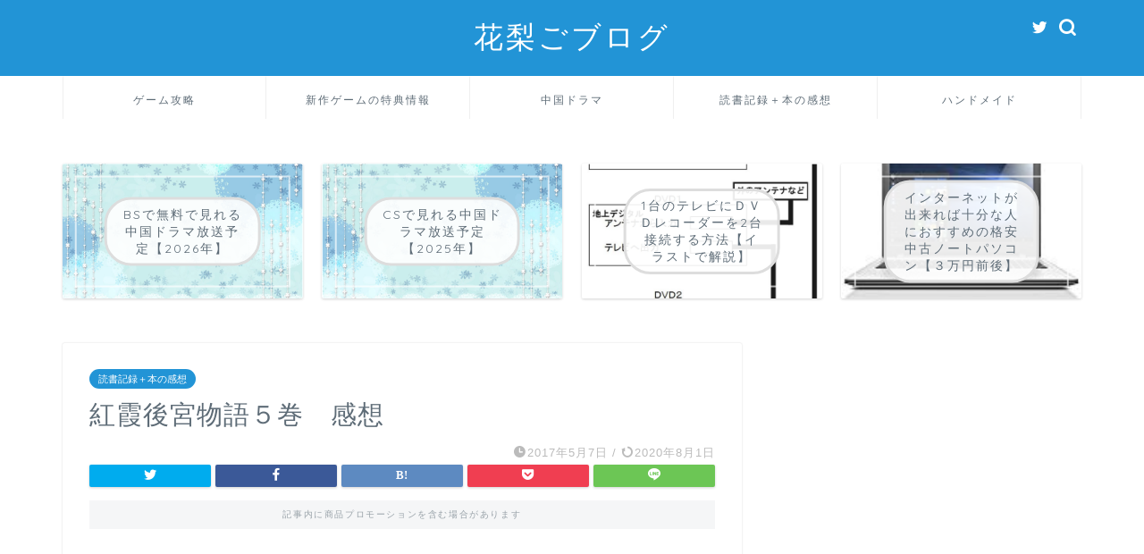

--- FILE ---
content_type: text/html; charset=UTF-8
request_url: https://www.karingo-blog.com/entry/2017-05-07-220442
body_size: 23173
content:
<!DOCTYPE html>
<html lang="ja">
<head prefix="og: http://ogp.me/ns# fb: http://ogp.me/ns/fb# article: http://ogp.me/ns/article#">
<meta charset="utf-8">
<meta http-equiv="X-UA-Compatible" content="IE=edge">
<meta name="viewport" content="width=device-width, initial-scale=1">
<!-- ここからOGP -->
<meta property="og:type" content="blog">
<meta property="og:title" content="紅霞後宮物語５巻　感想｜花梨ごブログ"> 
<meta property="og:url" content="https://www.karingo-blog.com/entry/2017-05-07-220442"> 
<meta property="og:description" content="&nbsp; すごく続きを楽しみにしていた中華系後宮小説です。今回もいい具合に冷めていた皇后さんがおもしろかったです。と"> 
<meta property="og:image" content="https://www.karingo-blog.com/wp-content/uploads/2019/08/61LIOzokmjL.jpg">
<meta property="og:site_name" content="花梨ごブログ">
<meta property="fb:admins" content="">
<meta name="twitter:card" content="summary">
<meta name="twitter:site" content="@karinnyantako">
<!-- ここまでOGP --> 

<meta name="description" itemprop="description" content="&nbsp; すごく続きを楽しみにしていた中華系後宮小説です。今回もいい具合に冷めていた皇后さんがおもしろかったです。と" >
<link rel="canonical" href="https://www.karingo-blog.com/entry/2017-05-07-220442">
<title>紅霞後宮物語５巻　感想｜花梨ごブログ</title>
<meta name='robots' content='max-image-preview:large' />
<link rel='dns-prefetch' href='//ajax.googleapis.com' />
<link rel='dns-prefetch' href='//cdnjs.cloudflare.com' />
<link rel='dns-prefetch' href='//stats.wp.com' />
<link rel="alternate" type="application/rss+xml" title="花梨ごブログ &raquo; フィード" href="https://www.karingo-blog.com/feed" />
<link rel="alternate" type="application/rss+xml" title="花梨ごブログ &raquo; コメントフィード" href="https://www.karingo-blog.com/comments/feed" />
<script type="text/javascript">
/* <![CDATA[ */
window._wpemojiSettings = {"baseUrl":"https:\/\/s.w.org\/images\/core\/emoji\/14.0.0\/72x72\/","ext":".png","svgUrl":"https:\/\/s.w.org\/images\/core\/emoji\/14.0.0\/svg\/","svgExt":".svg","source":{"concatemoji":"https:\/\/www.karingo-blog.com\/wp-includes\/js\/wp-emoji-release.min.js?ver=6.4.7"}};
/*! This file is auto-generated */
!function(i,n){var o,s,e;function c(e){try{var t={supportTests:e,timestamp:(new Date).valueOf()};sessionStorage.setItem(o,JSON.stringify(t))}catch(e){}}function p(e,t,n){e.clearRect(0,0,e.canvas.width,e.canvas.height),e.fillText(t,0,0);var t=new Uint32Array(e.getImageData(0,0,e.canvas.width,e.canvas.height).data),r=(e.clearRect(0,0,e.canvas.width,e.canvas.height),e.fillText(n,0,0),new Uint32Array(e.getImageData(0,0,e.canvas.width,e.canvas.height).data));return t.every(function(e,t){return e===r[t]})}function u(e,t,n){switch(t){case"flag":return n(e,"\ud83c\udff3\ufe0f\u200d\u26a7\ufe0f","\ud83c\udff3\ufe0f\u200b\u26a7\ufe0f")?!1:!n(e,"\ud83c\uddfa\ud83c\uddf3","\ud83c\uddfa\u200b\ud83c\uddf3")&&!n(e,"\ud83c\udff4\udb40\udc67\udb40\udc62\udb40\udc65\udb40\udc6e\udb40\udc67\udb40\udc7f","\ud83c\udff4\u200b\udb40\udc67\u200b\udb40\udc62\u200b\udb40\udc65\u200b\udb40\udc6e\u200b\udb40\udc67\u200b\udb40\udc7f");case"emoji":return!n(e,"\ud83e\udef1\ud83c\udffb\u200d\ud83e\udef2\ud83c\udfff","\ud83e\udef1\ud83c\udffb\u200b\ud83e\udef2\ud83c\udfff")}return!1}function f(e,t,n){var r="undefined"!=typeof WorkerGlobalScope&&self instanceof WorkerGlobalScope?new OffscreenCanvas(300,150):i.createElement("canvas"),a=r.getContext("2d",{willReadFrequently:!0}),o=(a.textBaseline="top",a.font="600 32px Arial",{});return e.forEach(function(e){o[e]=t(a,e,n)}),o}function t(e){var t=i.createElement("script");t.src=e,t.defer=!0,i.head.appendChild(t)}"undefined"!=typeof Promise&&(o="wpEmojiSettingsSupports",s=["flag","emoji"],n.supports={everything:!0,everythingExceptFlag:!0},e=new Promise(function(e){i.addEventListener("DOMContentLoaded",e,{once:!0})}),new Promise(function(t){var n=function(){try{var e=JSON.parse(sessionStorage.getItem(o));if("object"==typeof e&&"number"==typeof e.timestamp&&(new Date).valueOf()<e.timestamp+604800&&"object"==typeof e.supportTests)return e.supportTests}catch(e){}return null}();if(!n){if("undefined"!=typeof Worker&&"undefined"!=typeof OffscreenCanvas&&"undefined"!=typeof URL&&URL.createObjectURL&&"undefined"!=typeof Blob)try{var e="postMessage("+f.toString()+"("+[JSON.stringify(s),u.toString(),p.toString()].join(",")+"));",r=new Blob([e],{type:"text/javascript"}),a=new Worker(URL.createObjectURL(r),{name:"wpTestEmojiSupports"});return void(a.onmessage=function(e){c(n=e.data),a.terminate(),t(n)})}catch(e){}c(n=f(s,u,p))}t(n)}).then(function(e){for(var t in e)n.supports[t]=e[t],n.supports.everything=n.supports.everything&&n.supports[t],"flag"!==t&&(n.supports.everythingExceptFlag=n.supports.everythingExceptFlag&&n.supports[t]);n.supports.everythingExceptFlag=n.supports.everythingExceptFlag&&!n.supports.flag,n.DOMReady=!1,n.readyCallback=function(){n.DOMReady=!0}}).then(function(){return e}).then(function(){var e;n.supports.everything||(n.readyCallback(),(e=n.source||{}).concatemoji?t(e.concatemoji):e.wpemoji&&e.twemoji&&(t(e.twemoji),t(e.wpemoji)))}))}((window,document),window._wpemojiSettings);
/* ]]> */
</script>
<style id='wp-emoji-styles-inline-css' type='text/css'>

	img.wp-smiley, img.emoji {
		display: inline !important;
		border: none !important;
		box-shadow: none !important;
		height: 1em !important;
		width: 1em !important;
		margin: 0 0.07em !important;
		vertical-align: -0.1em !important;
		background: none !important;
		padding: 0 !important;
	}
</style>
<link rel='stylesheet' id='wp-block-library-css' href='https://www.karingo-blog.com/wp-includes/css/dist/block-library/style.min.css?ver=6.4.7' type='text/css' media='all' />
<style id='wp-block-library-inline-css' type='text/css'>
.has-text-align-justify{text-align:justify;}
</style>
<link rel='stylesheet' id='mediaelement-css' href='https://www.karingo-blog.com/wp-includes/js/mediaelement/mediaelementplayer-legacy.min.css?ver=4.2.17' type='text/css' media='all' />
<link rel='stylesheet' id='wp-mediaelement-css' href='https://www.karingo-blog.com/wp-includes/js/mediaelement/wp-mediaelement.min.css?ver=6.4.7' type='text/css' media='all' />
<style id='classic-theme-styles-inline-css' type='text/css'>
/*! This file is auto-generated */
.wp-block-button__link{color:#fff;background-color:#32373c;border-radius:9999px;box-shadow:none;text-decoration:none;padding:calc(.667em + 2px) calc(1.333em + 2px);font-size:1.125em}.wp-block-file__button{background:#32373c;color:#fff;text-decoration:none}
</style>
<style id='global-styles-inline-css' type='text/css'>
body{--wp--preset--color--black: #000000;--wp--preset--color--cyan-bluish-gray: #abb8c3;--wp--preset--color--white: #ffffff;--wp--preset--color--pale-pink: #f78da7;--wp--preset--color--vivid-red: #cf2e2e;--wp--preset--color--luminous-vivid-orange: #ff6900;--wp--preset--color--luminous-vivid-amber: #fcb900;--wp--preset--color--light-green-cyan: #7bdcb5;--wp--preset--color--vivid-green-cyan: #00d084;--wp--preset--color--pale-cyan-blue: #8ed1fc;--wp--preset--color--vivid-cyan-blue: #0693e3;--wp--preset--color--vivid-purple: #9b51e0;--wp--preset--gradient--vivid-cyan-blue-to-vivid-purple: linear-gradient(135deg,rgba(6,147,227,1) 0%,rgb(155,81,224) 100%);--wp--preset--gradient--light-green-cyan-to-vivid-green-cyan: linear-gradient(135deg,rgb(122,220,180) 0%,rgb(0,208,130) 100%);--wp--preset--gradient--luminous-vivid-amber-to-luminous-vivid-orange: linear-gradient(135deg,rgba(252,185,0,1) 0%,rgba(255,105,0,1) 100%);--wp--preset--gradient--luminous-vivid-orange-to-vivid-red: linear-gradient(135deg,rgba(255,105,0,1) 0%,rgb(207,46,46) 100%);--wp--preset--gradient--very-light-gray-to-cyan-bluish-gray: linear-gradient(135deg,rgb(238,238,238) 0%,rgb(169,184,195) 100%);--wp--preset--gradient--cool-to-warm-spectrum: linear-gradient(135deg,rgb(74,234,220) 0%,rgb(151,120,209) 20%,rgb(207,42,186) 40%,rgb(238,44,130) 60%,rgb(251,105,98) 80%,rgb(254,248,76) 100%);--wp--preset--gradient--blush-light-purple: linear-gradient(135deg,rgb(255,206,236) 0%,rgb(152,150,240) 100%);--wp--preset--gradient--blush-bordeaux: linear-gradient(135deg,rgb(254,205,165) 0%,rgb(254,45,45) 50%,rgb(107,0,62) 100%);--wp--preset--gradient--luminous-dusk: linear-gradient(135deg,rgb(255,203,112) 0%,rgb(199,81,192) 50%,rgb(65,88,208) 100%);--wp--preset--gradient--pale-ocean: linear-gradient(135deg,rgb(255,245,203) 0%,rgb(182,227,212) 50%,rgb(51,167,181) 100%);--wp--preset--gradient--electric-grass: linear-gradient(135deg,rgb(202,248,128) 0%,rgb(113,206,126) 100%);--wp--preset--gradient--midnight: linear-gradient(135deg,rgb(2,3,129) 0%,rgb(40,116,252) 100%);--wp--preset--font-size--small: 13px;--wp--preset--font-size--medium: 20px;--wp--preset--font-size--large: 36px;--wp--preset--font-size--x-large: 42px;--wp--preset--spacing--20: 0.44rem;--wp--preset--spacing--30: 0.67rem;--wp--preset--spacing--40: 1rem;--wp--preset--spacing--50: 1.5rem;--wp--preset--spacing--60: 2.25rem;--wp--preset--spacing--70: 3.38rem;--wp--preset--spacing--80: 5.06rem;--wp--preset--shadow--natural: 6px 6px 9px rgba(0, 0, 0, 0.2);--wp--preset--shadow--deep: 12px 12px 50px rgba(0, 0, 0, 0.4);--wp--preset--shadow--sharp: 6px 6px 0px rgba(0, 0, 0, 0.2);--wp--preset--shadow--outlined: 6px 6px 0px -3px rgba(255, 255, 255, 1), 6px 6px rgba(0, 0, 0, 1);--wp--preset--shadow--crisp: 6px 6px 0px rgba(0, 0, 0, 1);}:where(.is-layout-flex){gap: 0.5em;}:where(.is-layout-grid){gap: 0.5em;}body .is-layout-flow > .alignleft{float: left;margin-inline-start: 0;margin-inline-end: 2em;}body .is-layout-flow > .alignright{float: right;margin-inline-start: 2em;margin-inline-end: 0;}body .is-layout-flow > .aligncenter{margin-left: auto !important;margin-right: auto !important;}body .is-layout-constrained > .alignleft{float: left;margin-inline-start: 0;margin-inline-end: 2em;}body .is-layout-constrained > .alignright{float: right;margin-inline-start: 2em;margin-inline-end: 0;}body .is-layout-constrained > .aligncenter{margin-left: auto !important;margin-right: auto !important;}body .is-layout-constrained > :where(:not(.alignleft):not(.alignright):not(.alignfull)){max-width: var(--wp--style--global--content-size);margin-left: auto !important;margin-right: auto !important;}body .is-layout-constrained > .alignwide{max-width: var(--wp--style--global--wide-size);}body .is-layout-flex{display: flex;}body .is-layout-flex{flex-wrap: wrap;align-items: center;}body .is-layout-flex > *{margin: 0;}body .is-layout-grid{display: grid;}body .is-layout-grid > *{margin: 0;}:where(.wp-block-columns.is-layout-flex){gap: 2em;}:where(.wp-block-columns.is-layout-grid){gap: 2em;}:where(.wp-block-post-template.is-layout-flex){gap: 1.25em;}:where(.wp-block-post-template.is-layout-grid){gap: 1.25em;}.has-black-color{color: var(--wp--preset--color--black) !important;}.has-cyan-bluish-gray-color{color: var(--wp--preset--color--cyan-bluish-gray) !important;}.has-white-color{color: var(--wp--preset--color--white) !important;}.has-pale-pink-color{color: var(--wp--preset--color--pale-pink) !important;}.has-vivid-red-color{color: var(--wp--preset--color--vivid-red) !important;}.has-luminous-vivid-orange-color{color: var(--wp--preset--color--luminous-vivid-orange) !important;}.has-luminous-vivid-amber-color{color: var(--wp--preset--color--luminous-vivid-amber) !important;}.has-light-green-cyan-color{color: var(--wp--preset--color--light-green-cyan) !important;}.has-vivid-green-cyan-color{color: var(--wp--preset--color--vivid-green-cyan) !important;}.has-pale-cyan-blue-color{color: var(--wp--preset--color--pale-cyan-blue) !important;}.has-vivid-cyan-blue-color{color: var(--wp--preset--color--vivid-cyan-blue) !important;}.has-vivid-purple-color{color: var(--wp--preset--color--vivid-purple) !important;}.has-black-background-color{background-color: var(--wp--preset--color--black) !important;}.has-cyan-bluish-gray-background-color{background-color: var(--wp--preset--color--cyan-bluish-gray) !important;}.has-white-background-color{background-color: var(--wp--preset--color--white) !important;}.has-pale-pink-background-color{background-color: var(--wp--preset--color--pale-pink) !important;}.has-vivid-red-background-color{background-color: var(--wp--preset--color--vivid-red) !important;}.has-luminous-vivid-orange-background-color{background-color: var(--wp--preset--color--luminous-vivid-orange) !important;}.has-luminous-vivid-amber-background-color{background-color: var(--wp--preset--color--luminous-vivid-amber) !important;}.has-light-green-cyan-background-color{background-color: var(--wp--preset--color--light-green-cyan) !important;}.has-vivid-green-cyan-background-color{background-color: var(--wp--preset--color--vivid-green-cyan) !important;}.has-pale-cyan-blue-background-color{background-color: var(--wp--preset--color--pale-cyan-blue) !important;}.has-vivid-cyan-blue-background-color{background-color: var(--wp--preset--color--vivid-cyan-blue) !important;}.has-vivid-purple-background-color{background-color: var(--wp--preset--color--vivid-purple) !important;}.has-black-border-color{border-color: var(--wp--preset--color--black) !important;}.has-cyan-bluish-gray-border-color{border-color: var(--wp--preset--color--cyan-bluish-gray) !important;}.has-white-border-color{border-color: var(--wp--preset--color--white) !important;}.has-pale-pink-border-color{border-color: var(--wp--preset--color--pale-pink) !important;}.has-vivid-red-border-color{border-color: var(--wp--preset--color--vivid-red) !important;}.has-luminous-vivid-orange-border-color{border-color: var(--wp--preset--color--luminous-vivid-orange) !important;}.has-luminous-vivid-amber-border-color{border-color: var(--wp--preset--color--luminous-vivid-amber) !important;}.has-light-green-cyan-border-color{border-color: var(--wp--preset--color--light-green-cyan) !important;}.has-vivid-green-cyan-border-color{border-color: var(--wp--preset--color--vivid-green-cyan) !important;}.has-pale-cyan-blue-border-color{border-color: var(--wp--preset--color--pale-cyan-blue) !important;}.has-vivid-cyan-blue-border-color{border-color: var(--wp--preset--color--vivid-cyan-blue) !important;}.has-vivid-purple-border-color{border-color: var(--wp--preset--color--vivid-purple) !important;}.has-vivid-cyan-blue-to-vivid-purple-gradient-background{background: var(--wp--preset--gradient--vivid-cyan-blue-to-vivid-purple) !important;}.has-light-green-cyan-to-vivid-green-cyan-gradient-background{background: var(--wp--preset--gradient--light-green-cyan-to-vivid-green-cyan) !important;}.has-luminous-vivid-amber-to-luminous-vivid-orange-gradient-background{background: var(--wp--preset--gradient--luminous-vivid-amber-to-luminous-vivid-orange) !important;}.has-luminous-vivid-orange-to-vivid-red-gradient-background{background: var(--wp--preset--gradient--luminous-vivid-orange-to-vivid-red) !important;}.has-very-light-gray-to-cyan-bluish-gray-gradient-background{background: var(--wp--preset--gradient--very-light-gray-to-cyan-bluish-gray) !important;}.has-cool-to-warm-spectrum-gradient-background{background: var(--wp--preset--gradient--cool-to-warm-spectrum) !important;}.has-blush-light-purple-gradient-background{background: var(--wp--preset--gradient--blush-light-purple) !important;}.has-blush-bordeaux-gradient-background{background: var(--wp--preset--gradient--blush-bordeaux) !important;}.has-luminous-dusk-gradient-background{background: var(--wp--preset--gradient--luminous-dusk) !important;}.has-pale-ocean-gradient-background{background: var(--wp--preset--gradient--pale-ocean) !important;}.has-electric-grass-gradient-background{background: var(--wp--preset--gradient--electric-grass) !important;}.has-midnight-gradient-background{background: var(--wp--preset--gradient--midnight) !important;}.has-small-font-size{font-size: var(--wp--preset--font-size--small) !important;}.has-medium-font-size{font-size: var(--wp--preset--font-size--medium) !important;}.has-large-font-size{font-size: var(--wp--preset--font-size--large) !important;}.has-x-large-font-size{font-size: var(--wp--preset--font-size--x-large) !important;}
.wp-block-navigation a:where(:not(.wp-element-button)){color: inherit;}
:where(.wp-block-post-template.is-layout-flex){gap: 1.25em;}:where(.wp-block-post-template.is-layout-grid){gap: 1.25em;}
:where(.wp-block-columns.is-layout-flex){gap: 2em;}:where(.wp-block-columns.is-layout-grid){gap: 2em;}
.wp-block-pullquote{font-size: 1.5em;line-height: 1.6;}
</style>
<link rel='stylesheet' id='contact-form-7-css' href='https://www.karingo-blog.com/wp-content/plugins/contact-form-7/includes/css/styles.css?ver=5.1.4' type='text/css' media='all' />
<link rel='stylesheet' id='flexible-table-block-css' href='https://www.karingo-blog.com/wp-content/plugins/flexible-table-block/build/style-index.css?ver=1701303435' type='text/css' media='all' />
<style id='flexible-table-block-inline-css' type='text/css'>
.wp-block-flexible-table-block-table.wp-block-flexible-table-block-table>table{width:100%;max-width:100%;border-collapse:collapse;}.wp-block-flexible-table-block-table.wp-block-flexible-table-block-table.is-style-stripes tbody tr:nth-child(odd) th{background-color:#f0f0f1;}.wp-block-flexible-table-block-table.wp-block-flexible-table-block-table.is-style-stripes tbody tr:nth-child(odd) td{background-color:#f0f0f1;}.wp-block-flexible-table-block-table.wp-block-flexible-table-block-table.is-style-stripes tbody tr:nth-child(even) th{background-color:#ffffff;}.wp-block-flexible-table-block-table.wp-block-flexible-table-block-table.is-style-stripes tbody tr:nth-child(even) td{background-color:#ffffff;}.wp-block-flexible-table-block-table.wp-block-flexible-table-block-table>table tr th,.wp-block-flexible-table-block-table.wp-block-flexible-table-block-table>table tr td{padding:0.5em;border-width:1px;border-style:solid;border-color:#000000;text-align:left;vertical-align:middle;}.wp-block-flexible-table-block-table.wp-block-flexible-table-block-table>table tr th{background-color:#f0f0f1;}.wp-block-flexible-table-block-table.wp-block-flexible-table-block-table>table tr td{background-color:#ffffff;}@media screen and (min-width:769px){.wp-block-flexible-table-block-table.is-scroll-on-pc{overflow-x:scroll;}.wp-block-flexible-table-block-table.is-scroll-on-pc table{max-width:none;align-self:self-start;}}@media screen and (max-width:768px){.wp-block-flexible-table-block-table.is-scroll-on-mobile{overflow-x:scroll;}.wp-block-flexible-table-block-table.is-scroll-on-mobile table{max-width:none;align-self:self-start;}.wp-block-flexible-table-block-table table.is-stacked-on-mobile th,.wp-block-flexible-table-block-table table.is-stacked-on-mobile td{width:100%!important;display:block;}}
</style>
<link rel='stylesheet' id='toc-screen-css' href='https://www.karingo-blog.com/wp-content/plugins/table-of-contents-plus/screen.min.css?ver=2309' type='text/css' media='all' />
<link rel='stylesheet' id='parent-style-css' href='https://www.karingo-blog.com/wp-content/themes/jin/style.css?ver=6.4.7' type='text/css' media='all' />
<link rel='stylesheet' id='theme-style-css' href='https://www.karingo-blog.com/wp-content/themes/jin-child/style.css?ver=6.4.7' type='text/css' media='all' />
<link rel='stylesheet' id='swiper-style-css' href='https://cdnjs.cloudflare.com/ajax/libs/Swiper/4.0.7/css/swiper.min.css?ver=6.4.7' type='text/css' media='all' />
<link rel='stylesheet' id='pochipp-front-css' href='https://www.karingo-blog.com/wp-content/plugins/pochipp/dist/css/style.css?ver=1.11.0' type='text/css' media='all' />
<link rel='stylesheet' id='jetpack_css-css' href='https://www.karingo-blog.com/wp-content/plugins/jetpack/css/jetpack.css?ver=12.8.2' type='text/css' media='all' />
<link rel="https://api.w.org/" href="https://www.karingo-blog.com/wp-json/" /><link rel="alternate" type="application/json" href="https://www.karingo-blog.com/wp-json/wp/v2/posts/1025" /><link rel='shortlink' href='https://www.karingo-blog.com/?p=1025' />
<link rel="alternate" type="application/json+oembed" href="https://www.karingo-blog.com/wp-json/oembed/1.0/embed?url=https%3A%2F%2Fwww.karingo-blog.com%2Fentry%2F2017-05-07-220442" />
<link rel="alternate" type="text/xml+oembed" href="https://www.karingo-blog.com/wp-json/oembed/1.0/embed?url=https%3A%2F%2Fwww.karingo-blog.com%2Fentry%2F2017-05-07-220442&#038;format=xml" />
	<style>img#wpstats{display:none}</style>
		<!-- Pochipp -->
<style id="pchpp_custom_style">:root{--pchpp-color-inline: #069A8E;--pchpp-color-custom: #f99a0c;--pchpp-color-custom-2: #e0423c;--pchpp-color-amazon: #f99a0c;--pchpp-color-rakuten: #e0423c;--pchpp-color-yahoo: #438ee8;--pchpp-inline-bg-color: var(--pchpp-color-inline);--pchpp-inline-txt-color: #fff;--pchpp-inline-shadow: 0 1px 4px -1px rgba(0, 0, 0, 0.2);--pchpp-inline-radius: 0px;--pchpp-inline-width: 12em;}</style>
<script id="pchpp_vars">window.pchppVars = {};window.pchppVars.ajaxUrl = "https://www.karingo-blog.com/wp-admin/admin-ajax.php";window.pchppVars.ajaxNonce = "890e4d9407";</script>
<script type="text/javascript" language="javascript">var vc_pid = "885971704";</script>
<!-- / Pochipp -->
	<style type="text/css">
		#wrapper {
			background-color: #ffffff;
			background-image: url();
					}

		.related-entry-headline-text span:before,
		#comment-title span:before,
		#reply-title span:before {
			background-color: #2294d6;
			border-color: #2294d6 !important;
		}

		#breadcrumb:after,
		#page-top a {
			background-color: #2294d6;
		}

		footer {
			background-color: #2294d6;
		}

		.footer-inner a,
		#copyright,
		#copyright-center {
			border-color: #fff !important;
			color: #fff !important;
		}

		#footer-widget-area {
			border-color: #fff !important;
		}

		.page-top-footer a {
			color: #2294d6 !important;
		}

		#breadcrumb ul li,
		#breadcrumb ul li a {
			color: #2294d6 !important;
		}

		body,
		a,
		a:link,
		a:visited,
		.my-profile,
		.widgettitle,
		.tabBtn-mag label {
			color: #5e6c77;
		}

		a:hover {
			color: #008db7;
		}

		.widget_nav_menu ul>li>a:before,
		.widget_categories ul>li>a:before,
		.widget_pages ul>li>a:before,
		.widget_recent_entries ul>li>a:before,
		.widget_archive ul>li>a:before,
		.widget_archive form:after,
		.widget_categories form:after,
		.widget_nav_menu ul>li>ul.sub-menu>li>a:before,
		.widget_categories ul>li>.children>li>a:before,
		.widget_pages ul>li>.children>li>a:before,
		.widget_nav_menu ul>li>ul.sub-menu>li>ul.sub-menu li>a:before,
		.widget_categories ul>li>.children>li>.children li>a:before,
		.widget_pages ul>li>.children>li>.children li>a:before {
			color: #2294d6;
		}

		.widget_nav_menu ul .sub-menu .sub-menu li a:before {
			background-color: #5e6c77 !important;
		}
		.d--labeling-act-border{
			border-color: rgba(94,108,119,0.18);
		}
		.c--labeling-act.d--labeling-act-solid{
			background-color: rgba(94,108,119,0.06);
		}
		.a--labeling-act{
			color: rgba(94,108,119,0.6);
		}
		.a--labeling-small-act span{
			background-color: rgba(94,108,119,0.21);
		}
		.c--labeling-act.d--labeling-act-strong{
			background-color: rgba(94,108,119,0.045);
		}
		.d--labeling-act-strong .a--labeling-act{
			color: rgba(94,108,119,0.75);
		}


		footer .footer-widget,
		footer .footer-widget a,
		footer .footer-widget ul li,
		.footer-widget.widget_nav_menu ul>li>a:before,
		.footer-widget.widget_categories ul>li>a:before,
		.footer-widget.widget_recent_entries ul>li>a:before,
		.footer-widget.widget_pages ul>li>a:before,
		.footer-widget.widget_archive ul>li>a:before,
		footer .widget_tag_cloud .tagcloud a:before {
			color: #fff !important;
			border-color: #fff !important;
		}

		footer .footer-widget .widgettitle {
			color: #fff !important;
			border-color: #2294d6 !important;
		}

		footer .widget_nav_menu ul .children .children li a:before,
		footer .widget_categories ul .children .children li a:before,
		footer .widget_nav_menu ul .sub-menu .sub-menu li a:before {
			background-color: #fff !important;
		}

		#drawernav a:hover,
		.post-list-title,
		#prev-next p,
		#toc_container .toc_list li a {
			color: #5e6c77 !important;
		}

		#header-box {
			background-color: #2294d6;
		}

		@media (min-width: 768px) {

			#header-box .header-box10-bg:before,
			#header-box .header-box11-bg:before {
				border-radius: 2px;
			}
		}

		@media (min-width: 768px) {
			.top-image-meta {
				margin-top: calc(0px - 30px);
			}
		}

		@media (min-width: 1200px) {
			.top-image-meta {
				margin-top: calc(0px);
			}
		}

		.pickup-contents:before {
			background-color: #2294d6 !important;
		}

		.main-image-text {
			color: #5e6c77;
		}

		.main-image-text-sub {
			color: #5e6c77;
		}

		@media (min-width: 481px) {
			#site-info {
				padding-top: 20px !important;
				padding-bottom: 20px !important;
			}
		}

		#site-info span a {
			color: #ffffff !important;
		}

		#headmenu .headsns .line a svg {
			fill: #ffffff !important;
		}

		#headmenu .headsns a,
		#headmenu {
			color: #ffffff !important;
			border-color: #ffffff !important;
		}

		.profile-follow .line-sns a svg {
			fill: #2294d6 !important;
		}

		.profile-follow .line-sns a:hover svg {
			fill: #2294d6 !important;
		}

		.profile-follow a {
			color: #2294d6 !important;
			border-color: #2294d6 !important;
		}

		.profile-follow a:hover,
		#headmenu .headsns a:hover {
			color: #2294d6 !important;
			border-color: #2294d6 !important;
		}

		.search-box:hover {
			color: #2294d6 !important;
			border-color: #2294d6 !important;
		}

		#header #headmenu .headsns .line a:hover svg {
			fill: #2294d6 !important;
		}

		.cps-icon-bar,
		#navtoggle:checked+.sp-menu-open .cps-icon-bar {
			background-color: #ffffff;
		}

		#nav-container {
			background-color: #ffffff;
		}

		.menu-box .menu-item svg {
			fill: #5e6c77;
		}

		#drawernav ul.menu-box>li>a,
		#drawernav2 ul.menu-box>li>a,
		#drawernav3 ul.menu-box>li>a,
		#drawernav4 ul.menu-box>li>a,
		#drawernav5 ul.menu-box>li>a,
		#drawernav ul.menu-box>li.menu-item-has-children:after,
		#drawernav2 ul.menu-box>li.menu-item-has-children:after,
		#drawernav3 ul.menu-box>li.menu-item-has-children:after,
		#drawernav4 ul.menu-box>li.menu-item-has-children:after,
		#drawernav5 ul.menu-box>li.menu-item-has-children:after {
			color: #5e6c77 !important;
		}

		#drawernav ul.menu-box li a,
		#drawernav2 ul.menu-box li a,
		#drawernav3 ul.menu-box li a,
		#drawernav4 ul.menu-box li a,
		#drawernav5 ul.menu-box li a {
			font-size: 12px !important;
		}

		#drawernav3 ul.menu-box>li {
			color: #5e6c77 !important;
		}

		#drawernav4 .menu-box>.menu-item>a:after,
		#drawernav3 .menu-box>.menu-item>a:after,
		#drawernav .menu-box>.menu-item>a:after {
			background-color: #5e6c77 !important;
		}

		#drawernav2 .menu-box>.menu-item:hover,
		#drawernav5 .menu-box>.menu-item:hover {
			border-top-color: #2294d6 !important;
		}

		.cps-info-bar a {
			background-color: #ffcd44 !important;
		}

		@media (min-width: 768px) {
			.post-list-mag .post-list-item:not(:nth-child(2n)) {
				margin-right: 2.6%;
			}
		}

		@media (min-width: 768px) {

			#tab-1:checked~.tabBtn-mag li [for="tab-1"]:after,
			#tab-2:checked~.tabBtn-mag li [for="tab-2"]:after,
			#tab-3:checked~.tabBtn-mag li [for="tab-3"]:after,
			#tab-4:checked~.tabBtn-mag li [for="tab-4"]:after {
				border-top-color: #2294d6 !important;
			}

			.tabBtn-mag label {
				border-bottom-color: #2294d6 !important;
			}
		}

		#tab-1:checked~.tabBtn-mag li [for="tab-1"],
		#tab-2:checked~.tabBtn-mag li [for="tab-2"],
		#tab-3:checked~.tabBtn-mag li [for="tab-3"],
		#tab-4:checked~.tabBtn-mag li [for="tab-4"],
		#prev-next a.next:after,
		#prev-next a.prev:after,
		.more-cat-button a:hover span:before {
			background-color: #2294d6 !important;
		}


		.swiper-slide .post-list-cat,
		.post-list-mag .post-list-cat,
		.post-list-mag3col .post-list-cat,
		.post-list-mag-sp1col .post-list-cat,
		.swiper-pagination-bullet-active,
		.pickup-cat,
		.post-list .post-list-cat,
		#breadcrumb .bcHome a:hover span:before,
		.popular-item:nth-child(1) .pop-num,
		.popular-item:nth-child(2) .pop-num,
		.popular-item:nth-child(3) .pop-num {
			background-color: #2294d6 !important;
		}

		.sidebar-btn a,
		.profile-sns-menu {
			background-color: #2294d6 !important;
		}

		.sp-sns-menu a,
		.pickup-contents-box a:hover .pickup-title {
			border-color: #2294d6 !important;
			color: #2294d6 !important;
		}

		.pro-line svg {
			fill: #2294d6 !important;
		}

		.cps-post-cat a,
		.meta-cat,
		.popular-cat {
			background-color: #2294d6 !important;
			border-color: #2294d6 !important;
		}

		.tagicon,
		.tag-box a,
		#toc_container .toc_list>li,
		#toc_container .toc_title {
			color: #2294d6 !important;
		}

		.widget_tag_cloud a::before {
			color: #5e6c77 !important;
		}

		.tag-box a,
		#toc_container:before {
			border-color: #2294d6 !important;
		}

		.cps-post-cat a:hover {
			color: #008db7 !important;
		}

		.pagination li:not([class*="current"]) a:hover,
		.widget_tag_cloud a:hover {
			background-color: #2294d6 !important;
		}

		.pagination li:not([class*="current"]) a:hover {
			opacity: 0.5 !important;
		}

		.pagination li.current a {
			background-color: #2294d6 !important;
			border-color: #2294d6 !important;
		}

		.nextpage a:hover span {
			color: #2294d6 !important;
			border-color: #2294d6 !important;
		}

		.cta-content:before {
			background-color: #2294d6 !important;
		}

		.cta-text,
		.info-title {
			color: #fff !important;
		}

		#footer-widget-area.footer_style1 .widgettitle {
			border-color: #2294d6 !important;
		}

		.sidebar_style1 .widgettitle,
		.sidebar_style5 .widgettitle {
			border-color: #2294d6 !important;
		}

		.sidebar_style2 .widgettitle,
		.sidebar_style4 .widgettitle,
		.sidebar_style6 .widgettitle,
		#home-bottom-widget .widgettitle,
		#home-top-widget .widgettitle,
		#post-bottom-widget .widgettitle,
		#post-top-widget .widgettitle {
			background-color: #2294d6 !important;
		}

		#home-bottom-widget .widget_search .search-box input[type="submit"],
		#home-top-widget .widget_search .search-box input[type="submit"],
		#post-bottom-widget .widget_search .search-box input[type="submit"],
		#post-top-widget .widget_search .search-box input[type="submit"] {
			background-color: #2294d6 !important;
		}

		.tn-logo-size {
			font-size: 240% !important;
		}

		@media (min-width: 481px) {
			.tn-logo-size img {
				width: calc(240%*0.5) !important;
			}
		}

		@media (min-width: 768px) {
			.tn-logo-size img {
				width: calc(240%*2.2) !important;
			}
		}

		@media (min-width: 1200px) {
			.tn-logo-size img {
				width: 240% !important;
			}
		}

		.sp-logo-size {
			font-size: 120% !important;
		}

		.sp-logo-size img {
			width: 120% !important;
		}

		.cps-post-main ul>li:before,
		.cps-post-main ol>li:before {
			background-color: #2294d6 !important;
		}

		.profile-card .profile-title {
			background-color: #2294d6 !important;
		}

		.profile-card {
			border-color: #2294d6 !important;
		}

		.cps-post-main a {
			color: #1a0dab;
		}

		.cps-post-main .marker {
			background: -webkit-linear-gradient(transparent 60%, #ffe2e2 0%);
			background: linear-gradient(transparent 60%, #ffe2e2 0%);
		}

		.cps-post-main .marker2 {
			background: -webkit-linear-gradient(transparent 60%, #a9eaf2 0%);
			background: linear-gradient(transparent 60%, #a9eaf2 0%);
		}

		.cps-post-main .jic-sc {
			color: #e9546b;
		}


		.simple-box1 {
			border-color: #2294d6 !important;
		}

		.simple-box2 {
			border-color: #f2bf7d !important;
		}

		.simple-box3 {
			border-color: #2294d6 !important;
		}

		.simple-box4 {
			border-color: #7badd8 !important;
		}

		.simple-box4:before {
			background-color: #7badd8;
		}

		.simple-box5 {
			border-color: #e896c7 !important;
		}

		.simple-box5:before {
			background-color: #e896c7;
		}

		.simple-box6 {
			background-color: #fffdef !important;
		}

		.simple-box7 {
			border-color: #def1f9 !important;
		}

		.simple-box7:before {
			background-color: #def1f9 !important;
		}

		.simple-box8 {
			border-color: #96ddc1 !important;
		}

		.simple-box8:before {
			background-color: #96ddc1 !important;
		}

		.simple-box9:before {
			background-color: #e1c0e8 !important;
		}

		.simple-box9:after {
			border-color: #e1c0e8 #e1c0e8 #fff #fff !important;
		}

		.kaisetsu-box1:before,
		.kaisetsu-box1-title {
			background-color: #ffb49e !important;
		}

		.kaisetsu-box2 {
			border-color: #89c2f4 !important;
		}

		.kaisetsu-box2-title {
			background-color: #89c2f4 !important;
		}

		.kaisetsu-box4 {
			border-color: #ea91a9 !important;
		}

		.kaisetsu-box4-title {
			background-color: #ea91a9 !important;
		}

		.kaisetsu-box5:before {
			background-color: #57b3ba !important;
		}

		.kaisetsu-box5-title {
			background-color: #57b3ba !important;
		}

		.concept-box1 {
			border-color: #85db8f !important;
		}

		.concept-box1:after {
			background-color: #85db8f !important;
		}

		.concept-box1:before {
			content: "ポイント" !important;
			color: #85db8f !important;
		}

		.concept-box2 {
			border-color: #f7cf6a !important;
		}

		.concept-box2:after {
			background-color: #f7cf6a !important;
		}

		.concept-box2:before {
			content: "注意点" !important;
			color: #f7cf6a !important;
		}

		.concept-box3 {
			border-color: #86cee8 !important;
		}

		.concept-box3:after {
			background-color: #86cee8 !important;
		}

		.concept-box3:before {
			content: "良い例" !important;
			color: #86cee8 !important;
		}

		.concept-box4 {
			border-color: #ed8989 !important;
		}

		.concept-box4:after {
			background-color: #ed8989 !important;
		}

		.concept-box4:before {
			content: "悪い例" !important;
			color: #ed8989 !important;
		}

		.concept-box5 {
			border-color: #9e9e9e !important;
		}

		.concept-box5:after {
			background-color: #9e9e9e !important;
		}

		.concept-box5:before {
			content: "参考" !important;
			color: #9e9e9e !important;
		}

		.concept-box6 {
			border-color: #8eaced !important;
		}

		.concept-box6:after {
			background-color: #8eaced !important;
		}

		.concept-box6:before {
			content: "メモ" !important;
			color: #8eaced !important;
		}

		.innerlink-box1,
		.blog-card {
			border-color: #ff6868 !important;
		}

		.innerlink-box1-title {
			background-color: #ff6868 !important;
			border-color: #ff6868 !important;
		}

		.innerlink-box1:before,
		.blog-card-hl-box {
			background-color: #ff6868 !important;
		}

		.jin-ac-box01-title::after {
			color: #2294d6;
		}

		.color-button01 a,
		.color-button01 a:hover,
		.color-button01:before {
			background-color: #51a5d6 !important;
		}

		.top-image-btn-color a,
		.top-image-btn-color a:hover,
		.top-image-btn-color:before {
			background-color: #ffcd44 !important;
		}

		.color-button02 a,
		.color-button02 a:hover,
		.color-button02:before {
			background-color: #ff6868 !important;
		}

		.color-button01-big a,
		.color-button01-big a:hover,
		.color-button01-big:before {
			background-color: #ff6768 !important;
		}

		.color-button01-big a,
		.color-button01-big:before {
			border-radius: 5px !important;
		}

		.color-button01-big a {
			padding-top: 20px !important;
			padding-bottom: 20px !important;
		}

		.color-button02-big a,
		.color-button02-big a:hover,
		.color-button02-big:before {
			background-color: #dd9933 !important;
		}

		.color-button02-big a,
		.color-button02-big:before {
			border-radius: 40px !important;
		}

		.color-button02-big a {
			padding-top: 10px !important;
			padding-bottom: 10px !important;
		}

		.color-button01-big {
			width: 75% !important;
		}

		.color-button02-big {
			width: 75% !important;
		}

		.top-image-btn-color a:hover,
		.color-button01 a:hover,
		.color-button02 a:hover,
		.color-button01-big a:hover,
		.color-button02-big a:hover {
			opacity: 1;
		}

		.h2-style01 h2,
		.h2-style02 h2:before,
		.h2-style03 h2,
		.h2-style04 h2:before,
		.h2-style05 h2,
		.h2-style07 h2:before,
		.h2-style07 h2:after,
		.h3-style03 h3:before,
		.h3-style02 h3:before,
		.h3-style05 h3:before,
		.h3-style07 h3:before,
		.h2-style08 h2:after,
		.h2-style10 h2:before,
		.h2-style10 h2:after,
		.h3-style02 h3:after,
		.h4-style02 h4:before {
			background-color: #2294d6 !important;
		}

		.h3-style01 h3,
		.h3-style04 h3,
		.h3-style05 h3,
		.h3-style06 h3,
		.h4-style01 h4,
		.h2-style02 h2,
		.h2-style08 h2,
		.h2-style08 h2:before,
		.h2-style09 h2,
		.h4-style03 h4 {
			border-color: #2294d6 !important;
		}

		.h2-style05 h2:before {
			border-top-color: #2294d6 !important;
		}

		.h2-style06 h2:before,
		.sidebar_style3 .widgettitle:after {
			background-image: linear-gradient(-45deg,
					transparent 25%,
					#2294d6 25%,
					#2294d6 50%,
					transparent 50%,
					transparent 75%,
					#2294d6 75%,
					#2294d6);
		}

		.jin-h2-icons.h2-style02 h2 .jic:before,
		.jin-h2-icons.h2-style04 h2 .jic:before,
		.jin-h2-icons.h2-style06 h2 .jic:before,
		.jin-h2-icons.h2-style07 h2 .jic:before,
		.jin-h2-icons.h2-style08 h2 .jic:before,
		.jin-h2-icons.h2-style09 h2 .jic:before,
		.jin-h2-icons.h2-style10 h2 .jic:before,
		.jin-h3-icons.h3-style01 h3 .jic:before,
		.jin-h3-icons.h3-style02 h3 .jic:before,
		.jin-h3-icons.h3-style03 h3 .jic:before,
		.jin-h3-icons.h3-style04 h3 .jic:before,
		.jin-h3-icons.h3-style05 h3 .jic:before,
		.jin-h3-icons.h3-style06 h3 .jic:before,
		.jin-h3-icons.h3-style07 h3 .jic:before,
		.jin-h4-icons.h4-style01 h4 .jic:before,
		.jin-h4-icons.h4-style02 h4 .jic:before,
		.jin-h4-icons.h4-style03 h4 .jic:before,
		.jin-h4-icons.h4-style04 h4 .jic:before {
			color: #2294d6;
		}

		@media all and (-ms-high-contrast:none) {

			*::-ms-backdrop,
			.color-button01:before,
			.color-button02:before,
			.color-button01-big:before,
			.color-button02-big:before {
				background-color: #595857 !important;
			}
		}

		.jin-lp-h2 h2,
		.jin-lp-h2 h2 {
			background-color: transparent !important;
			border-color: transparent !important;
			color: #5e6c77 !important;
		}

		.jincolumn-h3style2 {
			border-color: #2294d6 !important;
		}

		.jinlph2-style1 h2:first-letter {
			color: #2294d6 !important;
		}

		.jinlph2-style2 h2,
		.jinlph2-style3 h2 {
			border-color: #2294d6 !important;
		}

		.jin-photo-title .jin-fusen1-down,
		.jin-photo-title .jin-fusen1-even,
		.jin-photo-title .jin-fusen1-up {
			border-left-color: #2294d6;
		}

		.jin-photo-title .jin-fusen2,
		.jin-photo-title .jin-fusen3 {
			background-color: #2294d6;
		}

		.jin-photo-title .jin-fusen2:before,
		.jin-photo-title .jin-fusen3:before {
			border-top-color: #2294d6;
		}

		.has-huge-font-size {
			font-size: 42px !important;
		}

		.has-large-font-size {
			font-size: 36px !important;
		}

		.has-medium-font-size {
			font-size: 20px !important;
		}

		.has-normal-font-size {
			font-size: 16px !important;
		}

		.has-small-font-size {
			font-size: 13px !important;
		}
	</style>

<!-- Jetpack Open Graph Tags -->
<meta property="og:type" content="article" />
<meta property="og:title" content="紅霞後宮物語５巻　感想" />
<meta property="og:url" content="https://www.karingo-blog.com/entry/2017-05-07-220442" />
<meta property="og:description" content="&nbsp; すごく続きを楽しみにしていた中華系後宮小説です。今回もいい具合に冷めていた皇后さんがおもしろかっ&hellip;" />
<meta property="article:published_time" content="2017-05-07T13:04:42+00:00" />
<meta property="article:modified_time" content="2020-08-01T12:03:06+00:00" />
<meta property="og:site_name" content="花梨ごブログ" />
<meta property="og:image" content="https://www.karingo-blog.com/wp-content/uploads/2019/08/61LIOzokmjL.jpg" />
<meta property="og:image:width" content="352" />
<meta property="og:image:height" content="500" />
<meta property="og:image:alt" content="" />
<meta property="og:locale" content="ja_JP" />
<meta name="twitter:text:title" content="紅霞後宮物語５巻　感想" />
<meta name="twitter:image" content="https://www.karingo-blog.com/wp-content/uploads/2019/08/61LIOzokmjL.jpg?w=640" />
<meta name="twitter:card" content="summary_large_image" />

<!-- End Jetpack Open Graph Tags -->
<link rel="icon" href="https://www.karingo-blog.com/wp-content/uploads/2019/08/cropped-fabi2-32x32.jpg" sizes="32x32" />
<link rel="icon" href="https://www.karingo-blog.com/wp-content/uploads/2019/08/cropped-fabi2-192x192.jpg" sizes="192x192" />
<link rel="apple-touch-icon" href="https://www.karingo-blog.com/wp-content/uploads/2019/08/cropped-fabi2-180x180.jpg" />
<meta name="msapplication-TileImage" content="https://www.karingo-blog.com/wp-content/uploads/2019/08/cropped-fabi2-270x270.jpg" />
		<style type="text/css" id="wp-custom-css">
			/* 訪問済みのリンク色 */
a:visited {
    color:#660099;
}

.sikaku { 
	border-style: solid ;
	border-width: 1px;
	color:#333333 ;
	border-radius:5px;
	-moz-border-radius:5px;
	-webkit-border-radius:5px;
	-moz-box-shadow:1px 1px 3px #c0c0c0;
	-webkit-box-shadow:1px 1px 3px #c0c0c0;
	box-shadow:1px 1px 3px #c0c0c0;
	background-color:#f7f7f7;
	margin:10px;
	padding:10px;
}

/*カエレバ・ヨメレバ（PC版）*/

	.kaerebalink-image,
	.booklink-image
	{
		float:none; /* 画像を中央寄せに */
		margin:0;
		text-align:center;
	}
	/* 画像サイズを最大160pxに */
	.kaerebalink-image img,
	.booklink-image img
	{
		width:160px;
		height:auto;
	}
.kaerebalink-info, .booklink-info {
    width:95%;
    margin-left: 2em;
    float: left;
}
.kaerebalink-name > a, .booklink-name > a {
    font-size: 16px;
    color: #256CC5;
    text-decoration: underline;
}
.kaerebalink-powered-date, .booklink-powered-date {
    font-size: 12px;
}
.kaerebalink-powered-date a, .booklink-powered-date a {
    color: #256CC5;
    text-decoration: underline;
}
.kaerebalink-link1, .booklink-link2 {

    margin-top: 1em;
}
.kaerebalink-link1 div, .booklink-link2 div {
    margin-right: 5px;
    margin-bottom:8px;
    text-align: center;
    float:left;
    width: 30%;
}
.kaerebalink-link1 div:active, .booklink-link2 div:active {
    border-top:3px solid #FFFFFF;
margin-bottom: none;
    box-shadow:none;
}
.kaerebalink-link1 div a, .booklink-link2 div a {
    color: white;
    text-decoration: none;
    font-weight: bold;
    display:block;
    width: 100%;
    height: 40px;
    line-height: 40px;
}
.shoplinkamazon {
    background: #292929;
    box-shadow: 0 3px #B16A00;
}
.shoplinkamazon:hover {
    background: #737373 ;
}
.shoplinkkindle {
    background: #e47911;
    box-shadow: 0 3px #015684;
}
.shoplinkkindle:hover {
    background: #737373;
}
.shoplinkrakuten {
    background: #BD0000;
    box-shadow: 0 3px #7B0101;
}
.shoplinkrakuten:hover {
    background: #737373;
}
.shoplinkkakakucom {
    background: #25388E;
    box-shadow: 0 3px #081658;
}
.shoplinkkakakucom:hover {
    background: #485CB7;
}
.shoplinkyahoo {
    background: #750992;
    box-shadow: 0 3px #3F0250;
}
.shoplinkyahoo:hover {
    background: #8F0FB3;
}
.booklink-footer {
    height:0;
    clear: left;
}
.shoplinkseven {
    background: #25388E;
    box-shadow: 0 3px #081658;
}
.shoplinkseven:hover {
    background: #485CB7;
}

/*カエレバ・ヨメレバ（スマホ版）*/
@media all and (max-width:767px) {
	.kaerebalink-image,
	.booklink-image
	{
		float:none; /* 画像を中央寄せに */
		margin:0;
		text-align:center;
	}
	/* 画像サイズを最大160pxに */
	.kaerebalink-image img,
	.booklink-image img
	{
		width:160px;
		height:auto;
	}.kaerebalink-info, .booklink-info {
    width:80%;
    margin-left: 2em;

}
.kaerebalink-name > a, .booklink-name > a {
    font-size: 16px;
    color: #256CC5;
    text-decoration: underline;
}
.kaerebalink-powered-date, .booklink-powered-date {
    font-size: 12px;
}
.kaerebalink-powered-date a, .booklink-powered-date a {
    color: #256CC5;
    text-decoration: underline;
}
.kaerebalink-link1, .booklink-link2 {

    margin-top: 1em;
}
.kaerebalink-link1 div, .booklink-link2 div {
　　margin-bottom:8px; /* 上下ボタン間の幅指定 */
    text-align: center;
    width: 100%;
    float:left;
}
.kaerebalink-link1 div a, .booklink-link2 div a {
    color: #FFFFFF;
    text-align: center;
    text-decoration: none;
    font-weight: bold;
    display:block;
    width: 100%;
    height: 30px;
    line-height: 30px;
}
.shoplinkamazon {
    background: #292929;
    box-shadow: 0 3px #B16A00;
}
.shoplinkamazon:hover {
    background: #737373;
}
.shoplinkkindle {
    background: #e47911;
    box-shadow: 0 3px #015684;
}
.shoplinkkindle:hover {
    background: #737373;
}
.shoplinkrakuten {
    background: #BD0000;
    box-shadow: 0 3px #7B0101;
}
.shoplinkrakuten:hover {
    background: #737373;
}
.shoplinkkakakucom {
    background: #25388E;
    box-shadow: 0 3px #081658;
}
.shoplinkkakakucom:hover {
    background: #485CB7;
}
.shoplinkyahoo {
    background: #750992;
    box-shadow: 0 3px #3F0250;
}
.shoplinkyahoo:hover {
    background: #8F0FB3;
}

.booklink-footer {
    height:0;
    clear: left;
}

.shoplinkseven {
    background: #25388E;
    box-shadow: 0 3px #081658;
}
.shoplinkseven:hover {
    background: #485CB7;
}
}


.pickup-image,
.new-entry-item .eyecatch,
.post-list-thumb {
    position: relative;
    overflow: hidden;
    width: 100%;
}
.pickup-image:before,
.new-entry-item .eyecatch:before,
.post-list-thumb:before {
    content:"";
    display: block;
    padding-top: 56.25%; /* 16:9 */
}
.pickup-image img,
.new-entry-item .eyecatch img,
.post-list-thumb img {
    position: absolute;
    top: 50%;
    left: 50%;
   -webkit-transform: translate(-50%, -50%) !important;
   transform: translate(-50%, -50%) !important;
}		</style>
			
<!--カエレバCSS-->
<!--アプリーチCSS-->

<!-- Google tag (gtag.js) -->
<script async src="https://www.googletagmanager.com/gtag/js?id=G-XCQFXFF9WZ"></script>
<script>
  window.dataLayer = window.dataLayer || [];
  function gtag(){dataLayer.push(arguments);}
  gtag('js', new Date());

  gtag('config', 'G-XCQFXFF9WZ');
</script>
</head>
<body class="post-template-default single single-post postid-1025 single-format-standard" id="nofont-style">
<div id="wrapper">

		
	<div id="scroll-content" class="animate-off">
	
		<!--ヘッダー-->

								
<div id="header-box" class="tn_on header-box animate-off">
	<div id="header" class="header-type2 header animate-off">
		
		<div id="site-info" class="ef">
												<span class="tn-logo-size"><a href='https://www.karingo-blog.com/' title='花梨ごブログ' rel='home'>花梨ごブログ</a></span>
									</div>

	
				<div id="headmenu">
			<span class="headsns tn_sns_on">
									<span class="twitter"><a href="#"><i class="jic-type jin-ifont-twitter" aria-hidden="true"></i></a></span>
																	
									

			</span>
			<span class="headsearch tn_search_on">
				<form class="search-box" role="search" method="get" id="searchform" action="https://www.karingo-blog.com/">
	<input type="search" placeholder="" class="text search-text" value="" name="s" id="s">
	<input type="submit" id="searchsubmit" value="&#xe931;">
</form>
			</span>
		</div>
		
	</div>
	
		
</div>

		
	<!--グローバルナビゲーション layout1-->
				<div id="nav-container" class="header-style3-animate animate-off">
			<div id="drawernav2" class="ef">
				<nav class="fixed-content"><ul class="menu-box"><li class="menu-item menu-item-type-taxonomy menu-item-object-category menu-item-has-children menu-item-10895"><a href="https://www.karingo-blog.com/entry/category/%e3%82%b2%e3%83%bc%e3%83%a0%e3%83%97%e3%83%ac%e3%82%a4%e6%97%a5%e8%a8%98%ef%bc%8b%e6%84%9f%e6%83%b3%ef%bc%8b%e6%94%bb%e7%95%a5%e3%83%a1%e3%83%a2">ゲーム攻略</a>
<ul class="sub-menu">
	<li class="menu-item menu-item-type-taxonomy menu-item-object-category menu-item-10876"><a href="https://www.karingo-blog.com/entry/category/%e3%82%b2%e3%83%bc%e3%83%a0%e3%83%97%e3%83%ac%e3%82%a4%e6%97%a5%e8%a8%98%ef%bc%8b%e6%84%9f%e6%83%b3%ef%bc%8b%e6%94%bb%e7%95%a5%e3%83%a1%e3%83%a2/%e3%82%a4%e3%83%bc%e3%82%b9%ef%bc%98%e3%80%90%ef%bd%90%ef%bd%93%ef%bc%94%e3%80%91">イース８攻略</a></li>
	<li class="menu-item menu-item-type-taxonomy menu-item-object-category menu-item-10877"><a href="https://www.karingo-blog.com/entry/category/%e3%82%b2%e3%83%bc%e3%83%a0%e3%83%97%e3%83%ac%e3%82%a4%e6%97%a5%e8%a8%98%ef%bc%8b%e6%84%9f%e6%83%b3%ef%bc%8b%e6%94%bb%e7%95%a5%e3%83%a1%e3%83%a2/%e3%82%a4%e3%83%bc%e3%82%b9%ef%bc%99">イース９攻略</a></li>
	<li class="menu-item menu-item-type-post_type menu-item-object-post menu-item-10904"><a href="https://www.karingo-blog.com/entry/2019-06-07-214532">イースセルセタ攻略</a></li>
	<li class="menu-item menu-item-type-taxonomy menu-item-object-category menu-item-10878"><a href="https://www.karingo-blog.com/entry/category/%e3%82%b2%e3%83%bc%e3%83%a0%e3%83%97%e3%83%ac%e3%82%a4%e6%97%a5%e8%a8%98%ef%bc%8b%e6%84%9f%e6%83%b3%ef%bc%8b%e6%94%bb%e7%95%a5%e3%83%a1%e3%83%a2/%e3%83%89%e3%83%a9%e3%82%af%e3%82%a811">ドラクエ11攻略</a></li>
	<li class="menu-item menu-item-type-taxonomy menu-item-object-category menu-item-10879"><a href="https://www.karingo-blog.com/entry/category/%e3%82%b2%e3%83%bc%e3%83%a0%e3%83%97%e3%83%ac%e3%82%a4%e6%97%a5%e8%a8%98%ef%bc%8b%e6%84%9f%e6%83%b3%ef%bc%8b%e6%94%bb%e7%95%a5%e3%83%a1%e3%83%a2/%e3%83%8b%e3%83%bc%e3%82%a2%e3%82%aa%e3%83%bc%e3%83%88%e3%83%9e%e3%82%bf">ニーアオートマタ攻略</a></li>
	<li class="menu-item menu-item-type-taxonomy menu-item-object-category menu-item-10880"><a href="https://www.karingo-blog.com/entry/category/%e3%82%b2%e3%83%bc%e3%83%a0%e3%83%97%e3%83%ac%e3%82%a4%e6%97%a5%e8%a8%98%ef%bc%8b%e6%84%9f%e6%83%b3%ef%bc%8b%e6%94%bb%e7%95%a5%e3%83%a1%e3%83%a2/%e3%83%9a%e3%83%ab%e3%82%bd%e3%83%8a%ef%bc%95">ペルソナ５攻略</a></li>
	<li class="menu-item menu-item-type-taxonomy menu-item-object-category menu-item-10893"><a href="https://www.karingo-blog.com/entry/category/%e3%82%b2%e3%83%bc%e3%83%a0%e3%83%97%e3%83%ac%e3%82%a4%e6%97%a5%e8%a8%98%ef%bc%8b%e6%84%9f%e6%83%b3%ef%bc%8b%e6%94%bb%e7%95%a5%e3%83%a1%e3%83%a2/%e3%82%ab%e3%83%aa%e3%82%ae%e3%83%a5%e3%83%a9%e3%80%90ps4%e3%80%91">カリギュラ攻略</a></li>
	<li class="menu-item menu-item-type-taxonomy menu-item-object-category menu-item-10906"><a href="https://www.karingo-blog.com/entry/category/%e3%82%b2%e3%83%bc%e3%83%a0%e3%83%97%e3%83%ac%e3%82%a4%e6%97%a5%e8%a8%98%ef%bc%8b%e6%84%9f%e6%83%b3%ef%bc%8b%e6%94%bb%e7%95%a5%e3%83%a1%e3%83%a2/%e3%83%86%e3%82%a4%e3%83%ab%e3%82%ba%e3%82%aa%e3%83%96%e3%83%99%e3%83%ab%e3%82%bb%e3%83%aa%e3%82%a2">テイルズオブベルセリア攻略</a></li>
	<li class="menu-item menu-item-type-taxonomy menu-item-object-category menu-item-10907"><a href="https://www.karingo-blog.com/entry/category/%e3%82%b2%e3%83%bc%e3%83%a0%e3%83%97%e3%83%ac%e3%82%a4%e6%97%a5%e8%a8%98%ef%bc%8b%e6%84%9f%e6%83%b3%ef%bc%8b%e6%94%bb%e7%95%a5%e3%83%a1%e3%83%a2/%ef%bd%86%ef%bd%8615">FF15攻略</a></li>
	<li class="menu-item menu-item-type-taxonomy menu-item-object-category menu-item-10903"><a href="https://www.karingo-blog.com/entry/category/%e3%82%b2%e3%83%bc%e3%83%a0%e3%83%97%e3%83%ac%e3%82%a4%e6%97%a5%e8%a8%98%ef%bc%8b%e6%84%9f%e6%83%b3%ef%bc%8b%e6%94%bb%e7%95%a5%e3%83%a1%e3%83%a2/%e3%82%ad%e3%83%b3%e3%82%b0%e3%83%80%e3%83%a0%e3%83%8f%e3%83%bc%e3%83%84%ef%bc%93">キングダムハーツ３攻略</a></li>
	<li class="menu-item menu-item-type-taxonomy menu-item-object-category menu-item-10899"><a href="https://www.karingo-blog.com/entry/category/%e3%82%b2%e3%83%bc%e3%83%a0%e3%83%97%e3%83%ac%e3%82%a4%e6%97%a5%e8%a8%98%ef%bc%8b%e6%84%9f%e6%83%b3%ef%bc%8b%e6%94%bb%e7%95%a5%e3%83%a1%e3%83%a2/deemo-reborn">DEEMO Reborn攻略</a></li>
	<li class="menu-item menu-item-type-taxonomy menu-item-object-category menu-item-10905"><a href="https://www.karingo-blog.com/entry/category/%e3%82%b2%e3%83%bc%e3%83%a0%e3%83%97%e3%83%ac%e3%82%a4%e6%97%a5%e8%a8%98%ef%bc%8b%e6%84%9f%e6%83%b3%ef%bc%8b%e6%94%bb%e7%95%a5%e3%83%a1%e3%83%a2/%e8%8f%af%e3%82%a2%e3%83%af%e3%82%bb">華アワセ攻略</a></li>
	<li class="menu-item menu-item-type-taxonomy menu-item-object-category menu-item-10900"><a href="https://www.karingo-blog.com/entry/category/%e3%82%b2%e3%83%bc%e3%83%a0%e3%83%97%e3%83%ac%e3%82%a4%e6%97%a5%e8%a8%98%ef%bc%8b%e6%84%9f%e6%83%b3%ef%bc%8b%e6%94%bb%e7%95%a5%e3%83%a1%e3%83%a2/%e3%81%82%e3%81%95%e3%81%8d%e3%80%81%e3%82%86%e3%82%81%e3%81%bf%e3%81%97">あさき、ゆめみし攻略</a></li>
	<li class="menu-item menu-item-type-taxonomy menu-item-object-category menu-item-10908"><a href="https://www.karingo-blog.com/entry/category/%e3%82%b2%e3%83%bc%e3%83%a0%e3%83%97%e3%83%ac%e3%82%a4%e6%97%a5%e8%a8%98%ef%bc%8b%e6%84%9f%e6%83%b3%ef%bc%8b%e6%94%bb%e7%95%a5%e3%83%a1%e3%83%a2/%e3%83%ad%e3%82%b9%e3%83%88%e3%82%b9%e3%83%95%e3%82%a3%e3%82%a2">ロストスフィア攻略</a></li>
</ul>
</li>
<li class="menu-item menu-item-type-taxonomy menu-item-object-category menu-item-10894"><a href="https://www.karingo-blog.com/entry/category/%e3%82%b2%e3%83%bc%e3%83%a0%e3%83%97%e3%83%ac%e3%82%a4%e6%97%a5%e8%a8%98%ef%bc%8b%e6%84%9f%e6%83%b3%ef%bc%8b%e6%94%bb%e7%95%a5%e3%83%a1%e3%83%a2/%e6%96%b0%e4%bd%9c%e3%82%b2%e3%83%bc%e3%83%a0%e7%99%ba%e5%a3%b2%e6%97%a5%e3%81%a8%e7%89%b9%e5%85%b8%ef%bc%88%e5%88%9d%e5%9b%9e%e3%83%bb%e4%ba%88%e7%b4%84%e3%83%bb%e5%ba%97%e8%88%97%e8%b3%bc%e5%85%a5">新作ゲームの特典情報</a></li>
<li class="menu-item menu-item-type-taxonomy menu-item-object-category menu-item-has-children menu-item-10897"><a href="https://www.karingo-blog.com/entry/category/%e4%b8%ad%e5%9b%bd%e3%83%89%e3%83%a9%e3%83%9e">中国ドラマ</a>
<ul class="sub-menu">
	<li class="menu-item menu-item-type-post_type menu-item-object-post menu-item-10910"><a href="https://www.karingo-blog.com/entry/bs-free-chinese-drama">BSで無料で見れる中国ドラマ放送予定【2026年】</a></li>
	<li class="menu-item menu-item-type-post_type menu-item-object-post menu-item-10909"><a href="https://www.karingo-blog.com/entry/cs-chinese-drama">CSで見れる中国ドラマ放送予定【2025年】</a></li>
	<li class="menu-item menu-item-type-post_type menu-item-object-post menu-item-10911"><a href="https://www.karingo-blog.com/entry/u-next-chinese-drama">中国ドラマ見るならU-NEXTがおすすめ【陳情令・山河令の沼にハマった人に見て欲しい厳選ドラマ一覧】</a></li>
</ul>
</li>
<li class="menu-item menu-item-type-taxonomy menu-item-object-category current-post-ancestor current-menu-parent current-post-parent menu-item-10896"><a href="https://www.karingo-blog.com/entry/category/%e8%aa%ad%e6%9b%b8%e8%a8%98%e9%8c%b2%ef%bc%8b%e6%9c%ac%e3%81%ae%e6%84%9f%e6%83%b3">読書記録＋本の感想</a></li>
<li class="menu-item menu-item-type-taxonomy menu-item-object-category menu-item-has-children menu-item-10898"><a href="https://www.karingo-blog.com/entry/category/%e3%83%8f%e3%83%b3%e3%83%89%e3%83%a1%e3%82%a4%e3%83%89">ハンドメイド</a>
<ul class="sub-menu">
	<li class="menu-item menu-item-type-post_type menu-item-object-post menu-item-10912"><a href="https://www.karingo-blog.com/entry/lacecurtain-skirt-100kin-how-to">ダイソー100均のレースカーテンでスカートを作ってみたよ【作り方】</a></li>
	<li class="menu-item menu-item-type-post_type menu-item-object-post menu-item-10916"><a href="https://www.karingo-blog.com/entry/2017-02-04-220641">キャラメルポーチの作り方に役立つサイズの計算方法【寸法早見表】</a></li>
	<li class="menu-item menu-item-type-post_type menu-item-object-post menu-item-10914"><a href="https://www.karingo-blog.com/entry/2018-01-10-221819">ダイソー100均のアイロン台（シート）が便利だよ【買って良かった100均グッズ】</a></li>
	<li class="menu-item menu-item-type-post_type menu-item-object-post menu-item-10915"><a href="https://www.karingo-blog.com/entry/2017-12-27-224829">ポーチやトートバッグ作りにおすすめの接着芯の厚さはどれ？接着芯を大量に購入してみました</a></li>
	<li class="menu-item menu-item-type-post_type menu-item-object-post menu-item-10917"><a href="https://www.karingo-blog.com/entry/2017-01-23-223259">【ジャノメミシンファスナー押さえ】ファスナーの際が上手に縫えない。自分の腕の所為じゃなくてミシンのアタッチメントだった</a></li>
	<li class="menu-item menu-item-type-post_type menu-item-object-post menu-item-10913"><a href="https://www.karingo-blog.com/entry/2018-01-20-221117">アイロン定規が便利だと聞いて買ってみました【購入レビュー】</a></li>
	<li class="menu-item menu-item-type-post_type menu-item-object-post menu-item-10918"><a href="https://www.karingo-blog.com/entry/2017-02-14-224122">【プラスナップが簡単で便利】マジックテープやスナップ、ボタンよりおすすめです「カシメる」って何？</a></li>
	<li class="menu-item menu-item-type-post_type menu-item-object-post menu-item-10927"><a href="https://www.karingo-blog.com/entry/2017-01-08-224257">つまみ細工ののりがくっつかない【邪道かもしれないけど解決方法を発見】</a></li>
</ul>
</li>
</ul></nav>			</div>
		</div>
				<!--グローバルナビゲーション layout1-->
		
		<!--ヘッダー-->

		<div class="clearfix"></div>

			
													<div class="pickup-contents-box animate-off">
	<ul class="pickup-contents">
			<li>
							<a href="https://www.karingo-blog.com/entry/bs-free-chinese-drama" target="">
					<div class="pickup-image">
													<img src="https://www.karingo-blog.com/wp-content/uploads/2019/09/karingoai2.jpg" width="269" height="151" alt="no image" />
																			<div class="pickup-title ef">BSで無料で見れる中国ドラマ放送予定【2026年】</div>
											</div>
				</a>
					</li>
			<li>
							<a href="https://www.karingo-blog.com/entry/cs-chinese-drama" target="">
					<div class="pickup-image">
													<img src="https://www.karingo-blog.com/wp-content/uploads/2019/09/karingoai2.jpg" width="269" height="151" alt="no image" />
																			<div class="pickup-title ef">CSで見れる中国ドラマ放送予定【2025年】</div>
											</div>
				</a>
					</li>
			<li>
							<a href="https://www.karingo-blog.com/entry/2016-10-18-210535" target="">
					<div class="pickup-image">
													<img src="https://www.karingo-blog.com/wp-content/uploads/2019/08/20161018104025-1-640x360.jpg" alt="" width="269" height="151" />
																			<div class="pickup-title ef">1台のテレビにＤＶＤレコーダーを2台接続する方法【イラストで解説】</div>
											</div>
				</a>
					</li>
			<li>
							<a href="https://www.karingo-blog.com/entry/2016-10-19-194533" target="">
					<div class="pickup-image">
													<img src="https://www.karingo-blog.com/wp-content/uploads/2019/11/41ejh7wE5vL._SL160_.jpg" alt="" width="269" height="151" />
																			<div class="pickup-title ef">インターネットが出来れば十分な人におすすめの格安中古ノートパソコン【３万円前後】</div>
											</div>
				</a>
					</li>
		</ul>
</div>
							
		
	<div id="contents">

		<!--メインコンテンツ-->
			<main id="main-contents" class="main-contents article_style1 animate-off" itemprop="mainContentOfPage">
				
								
				<section class="cps-post-box hentry">
																	<article class="cps-post">
							<header class="cps-post-header">
																<span class="cps-post-cat category-%e8%aa%ad%e6%9b%b8%e8%a8%98%e9%8c%b2%ef%bc%8b%e6%9c%ac%e3%81%ae%e6%84%9f%e6%83%b3" itemprop="keywords"><a href="https://www.karingo-blog.com/entry/category/%e8%aa%ad%e6%9b%b8%e8%a8%98%e9%8c%b2%ef%bc%8b%e6%9c%ac%e3%81%ae%e6%84%9f%e6%83%b3" style="background-color:!important;">読書記録＋本の感想</a></span>
																																 
																																								<h1 class="cps-post-title entry-title" itemprop="headline">紅霞後宮物語５巻　感想</h1>
								<div class="cps-post-meta vcard">
									<span class="writer fn" itemprop="author" itemscope itemtype="https://schema.org/Person"><span itemprop="name">花梨</span></span>
									<span class="cps-post-date-box">
												<span class="cps-post-date"><i class="jic jin-ifont-watch" aria-hidden="true"></i>&nbsp;<time class="entry-date date published" datetime="2017-05-07T22:04:42+09:00">2017年5月7日</time></span>
	<span class="timeslash"> /</span>
	<time class="entry-date date updated" datetime="2020-08-01T21:03:06+09:00"><span class="cps-post-date"><i class="jic jin-ifont-reload" aria-hidden="true"></i>&nbsp;2020年8月1日</span></time>
										</span>
								</div>
								
							</header>
																															<div class="share-top sns-design-type01">
	<div class="sns-top">
		<ol>
			<!--ツイートボタン-->
							<li class="twitter"><a href="https://twitter.com/share?url=https%3A%2F%2Fwww.karingo-blog.com%2Fentry%2F2017-05-07-220442&text=%E7%B4%85%E9%9C%9E%E5%BE%8C%E5%AE%AE%E7%89%A9%E8%AA%9E%EF%BC%95%E5%B7%BB%E3%80%80%E6%84%9F%E6%83%B3 - 花梨ごブログ&via=karinnyantako&related=karinnyantako"><i class="jic jin-ifont-twitter"></i></a>
				</li>
						<!--Facebookボタン-->
							<li class="facebook">
				<a href="https://www.facebook.com/sharer.php?src=bm&u=https%3A%2F%2Fwww.karingo-blog.com%2Fentry%2F2017-05-07-220442&t=%E7%B4%85%E9%9C%9E%E5%BE%8C%E5%AE%AE%E7%89%A9%E8%AA%9E%EF%BC%95%E5%B7%BB%E3%80%80%E6%84%9F%E6%83%B3 - 花梨ごブログ" onclick="javascript:window.open(this.href, '', 'menubar=no,toolbar=no,resizable=yes,scrollbars=yes,height=300,width=600');return false;"><i class="jic jin-ifont-facebook-t" aria-hidden="true"></i></a>
				</li>
						<!--はてブボタン-->
							<li class="hatebu">
				<a href="https://b.hatena.ne.jp/add?mode=confirm&url=https%3A%2F%2Fwww.karingo-blog.com%2Fentry%2F2017-05-07-220442" onclick="javascript:window.open(this.href, '', 'menubar=no,toolbar=no,resizable=yes,scrollbars=yes,height=400,width=510');return false;" ><i class="font-hatena"></i></a>
				</li>
						<!--Poketボタン-->
							<li class="pocket">
				<a href="https://getpocket.com/edit?url=https%3A%2F%2Fwww.karingo-blog.com%2Fentry%2F2017-05-07-220442&title=%E7%B4%85%E9%9C%9E%E5%BE%8C%E5%AE%AE%E7%89%A9%E8%AA%9E%EF%BC%95%E5%B7%BB%E3%80%80%E6%84%9F%E6%83%B3 - 花梨ごブログ"><i class="jic jin-ifont-pocket" aria-hidden="true"></i></a>
				</li>
							<li class="line">
				<a href="https://line.me/R/msg/text/?https%3A%2F%2Fwww.karingo-blog.com%2Fentry%2F2017-05-07-220442"><i class="jic jin-ifont-line" aria-hidden="true"></i></a>
				</li>
		</ol>
	</div>
</div>
<div class="clearfix"></div>
															
							 
														 
														<div class="c--labeling-act d--labeling-act-solid"><span class="a--labeling-act">記事内に商品プロモーションを含む場合があります</span></div>
																												
							<div class="cps-post-main-box">
								<div class="cps-post-main    h2-style05 h3-style03 h4-style01 entry-content l-size l-size-sp" itemprop="articleBody">

									<div class="clearfix"></div>
										<div class="sponsor-top"></div>
				<section class="ad-single ad-top">
					<div class="center-rectangle">
						<script async src="https://pagead2.googlesyndication.com/pagead/js/adsbygoogle.js"></script>
<!-- 花梨ごPC記事上 -->
<ins class="adsbygoogle"
     style="display:block"
     data-ad-client="ca-pub-3679017277503623"
     data-ad-slot="4490633915"
     data-ad-format="horizontal"
     data-full-width-responsive="true"></ins>
<script>
     (adsbygoogle = window.adsbygoogle || []).push({});
</script>					</div>
				</section>
						
									<p><center></p>
<a href="https://www.amazon.co.jp/exec/obidos/asin/4040709381/karingoneko-22/" target="_blank" rel="nofollow noopener noreferrer"><img decoding="async" title="紅霞後宮物語 第五幕 (富士見L文庫)" src="https://images-fe.ssl-images-amazon.com/images/I/61LIOzokmjL.jpg" alt="紅霞後宮物語 第五幕 (富士見L文庫)" width="250" /></a>
<p></center></p>
<p>&nbsp;</p>
<p>すごく続きを楽しみにしていた中華系後宮小説です。今回もいい具合に冷めていた皇后さんがおもしろかったです。ところどころ、くすっとさせられるところは相変わらず絶妙ですごく楽しかったです。ただ今回はちょっと残念な箇所がいくつかあって、読んでいて、うーんって感じがしちゃいましたね。</p>
<p>今までのおさらいと６巻以降の感想はこちらから<br />
■<a href="https://www.karingo-blog.com/entry/2015/09/21/211218">紅霞後宮物語１巻 感想 </a><br />
■<a href="https://www.karingo-blog.com/entry/2015/12/08/194514">紅霞後宮物語２巻 感想</a><br />
■<a href="https://www.karingo-blog.com/entry/2016/03/27/185021">紅霞後宮物語３巻 感想</a><br />
■<a href="https://www.karingo-blog.com/entry/2016/08/18/201024">紅霞後宮物語４巻 感想</a><br />
■<a href="https://www.karingo-blog.com/entry/2017/01/05/224705">紅霞後宮物語０－１巻 伝説のはじまり 感想</a><br />
■<a href="https://www.karingo-blog.com/entry/2017/08/13/224135">紅霞後宮物語６巻 感想</a><br />
■<a href="https://www.karingo-blog.com/entry/2017/10/28/222842">紅霞後宮物語０－２巻 運命の胎動 感想</a><br />
■<a href="https://www.karingo-blog.com/entry/2018/05/09/223538">紅霞後宮物語７巻 感想</a><br />
■<a href="https://www.karingo-blog.com/entry/2019/04/13/222534">紅霞後宮物語８巻 感想</a><br />
■<a href="https://www.karingo-blog.com/entry/koukakoukyuumonogatari0-3">紅霞後宮物語０－３巻　２人の過誤　感想</a><br />
■<a href="https://www.karingo-blog.com/entry/koukakoukyuumonogatari9">紅霞後宮物語９巻　感想</a><br />
■<a href="https://www.karingo-blog.com/entry/koukakoukyuumonogatari10">紅霞後宮物語10巻　感想</a><br />
■<a href="https://www.karingo-blog.com/entry/koukakoukyuumonogatari0-4">紅霞後宮物語０－４巻　星降る夜に見た未来　感想</a></p>
<p><span id="more-1025"></span></p>
<div class="sponsor-h2-center"></div><div class="ad-single-h2"><div style="text-align:center">
<script async src="https://pagead2.googlesyndication.com/pagead/js/adsbygoogle.js"></script>
<ins class="adsbygoogle"
     style="display:block; text-align:center;"
     data-ad-layout="in-article"
     data-ad-format="fluid"
     data-ad-client="ca-pub-3679017277503623"
     data-ad-slot="9905255541"></ins>
<script>
     (adsbygoogle = window.adsbygoogle || []).push({});
</script>
</div></div><h2>期待値とは</h2>
<p>今回は途中まではいつものとおり楽しかったんですが、なんだかんだで読み手側の盛り上がった気持ちが、ことごとく裏切られて辛かったです。あとそれはそれでいいの？みたいなとこととかあって残念でした。</p>
<p><strong>※以下、少しだけネタバレを含む感想です</strong></p>
<div class="sikaku">
<div class="cstmreba">
<div class="booklink-box">
<div class="booklink-image"><a href="https://www.amazon.co.jp/exec/obidos/asin/4040709381/karingoneko-22/" target="_blank" rel="nofollow noopener noreferrer"><img decoding="async" style="border: none;" src="https://images-fe.ssl-images-amazon.com/images/I/61LIOzokmjL._SL320_.jpg" /></a></div>
<div class="booklink-info">
<div class="booklink-name"><a href="https://www.amazon.co.jp/exec/obidos/asin/4040709381/karingoneko-22/" target="_blank" rel="nofollow noopener noreferrer">紅霞後宮物語 第五幕 (富士見L文庫)</a></p>
<div class="booklink-powered-date">posted with <a href="https://yomereba.com" target="_blank" rel="nofollow noopener noreferrer">ヨメレバ</a></div>
</div>
<div class="booklink-detail">雪村花菜 KADOKAWA 2017-02-15</div>
<div class="booklink-link2">
<div class="shoplinkamazon"><a href="https://www.amazon.co.jp/exec/obidos/asin/4040709381/karingoneko-22/" target="_blank" rel="nofollow noopener noreferrer">Amazon</a></div>
<div class="shoplinkkindle"><a href="https://www.amazon.co.jp/exec/obidos/ASIN/B06WP1Q1C4/karingoneko-22/" target="_blank" rel="nofollow noopener noreferrer">Kindle</a></div>
<div class="shoplinkrakuten"><a href="https://hb.afl.rakuten.co.jp/hgc/13ff6dfd.b739ff54.13ff6dfe.75a9e787/yomereba_main_201810191542365857?pc=http%3A%2F%2Fbooks.rakuten.co.jp%2Frb%2F14611461%2F%3Fscid%3Daf_ich_link_urltxt%26m%3Dhttp%3A%2F%2Fm.rakuten.co.jp%2Fev%2Fbook%2F" target="_blank" rel="nofollow noopener noreferrer">楽天ブックス</a></div>
</div>
</div>
<div class="booklink-footer"> </div>
</div>
</div>
</div>
<p>&nbsp;</p>
<p>今回はちょっと最後がなんというか、もどかしく、うーん、せっかく盛り上がれた気分が残念って感じでしたね。この２人はこういところが、もどかしくて切なくて、って感じだったんですが、今回はちょっとそのどたばたに、暗い気持ちが入り込んでしまって台無しって感じでしたね。</p>
<p>&nbsp;</p>
<p>そういうのは仕方がないかもしれませんが、読んでいて心が痛くなる心理描写は辛かったです。辛い思いをするならば、そこはドタバタコメディで、もどかしいままにしていて欲しかったなって思っちゃいました。２人はいつかわかりあえるっぽい描写があっので、そこは期待して待っています。次巻はまた楽しく読めることを期待しています。</p>
<p>関連記事<br />
■<a href="https://www.karingo-blog.com/entry/2017/08/13/224135">紅霞後宮物語６巻 感想</a></p>
<p>&nbsp;</p>
									
																		
									
																		
									
									
									<div class="clearfix"></div>
<div class="adarea-box">
										
				<section class="ad-single">
					
					<div class="left-rectangle">
						<div class="sponsor-center"></div>
						<script async src="https://pagead2.googlesyndication.com/pagead/js/adsbygoogle.js"></script>
<!-- 花梨ご左 -->
<ins class="adsbygoogle"
     style="display:block"
     data-ad-client="ca-pub-3679017277503623"
     data-ad-slot="6495992568"
     data-ad-format="rectangle"
     data-full-width-responsive="true"></ins>
<script>
     (adsbygoogle = window.adsbygoogle || []).push({});
</script>					</div>
					<div class="right-rectangle">
						<div class="sponsor-center"></div>
						<script async src="https://pagead2.googlesyndication.com/pagead/js/adsbygoogle.js"></script>
<!-- 花梨ご右 -->
<ins class="adsbygoogle"
     style="display:block"
     data-ad-client="ca-pub-3679017277503623"
     data-ad-slot="1243665889"
     data-ad-format="rectangle"
     data-full-width-responsive="true"></ins>
<script>
     (adsbygoogle = window.adsbygoogle || []).push({});
</script>					</div>
					<div class="clearfix"></div>
				</section>
						</div>
									
																		<div class="related-ad-unit-area"><div style="text-align:center">
<script async src="https://pagead2.googlesyndication.com/pagead/js/adsbygoogle.js"></script>
<ins class="adsbygoogle"
     style="display:block"
     data-ad-format="autorelaxed"
     data-ad-client="ca-pub-3679017277503623"
     data-ad-slot="5935781449"></ins>
<script>
     (adsbygoogle = window.adsbygoogle || []).push({});
</script>
</div>

<br/>

<div style="text-align:center">
<script async src="https://pagead2.googlesyndication.com/pagead/js/adsbygoogle.js"></script>
<!-- 花梨ご記事下２ -->
<ins class="adsbygoogle"
     style="display:block"
     data-ad-client="ca-pub-3679017277503623"
     data-ad-slot="6377074071"
     data-ad-format="rectangle"
     data-full-width-responsive="true"></ins>
<script>
     (adsbygoogle = window.adsbygoogle || []).push({});
</script>
</div></div>
																		
																			<div class="share sns-design-type01">
	<div class="sns">
		<ol>
			<!--ツイートボタン-->
							<li class="twitter"><a href="https://twitter.com/share?url=https%3A%2F%2Fwww.karingo-blog.com%2Fentry%2F2017-05-07-220442&text=%E7%B4%85%E9%9C%9E%E5%BE%8C%E5%AE%AE%E7%89%A9%E8%AA%9E%EF%BC%95%E5%B7%BB%E3%80%80%E6%84%9F%E6%83%B3 - 花梨ごブログ&via=karinnyantako&related=karinnyantako"><i class="jic jin-ifont-twitter"></i></a>
				</li>
						<!--Facebookボタン-->
							<li class="facebook">
				<a href="https://www.facebook.com/sharer.php?src=bm&u=https%3A%2F%2Fwww.karingo-blog.com%2Fentry%2F2017-05-07-220442&t=%E7%B4%85%E9%9C%9E%E5%BE%8C%E5%AE%AE%E7%89%A9%E8%AA%9E%EF%BC%95%E5%B7%BB%E3%80%80%E6%84%9F%E6%83%B3 - 花梨ごブログ" onclick="javascript:window.open(this.href, '', 'menubar=no,toolbar=no,resizable=yes,scrollbars=yes,height=300,width=600');return false;"><i class="jic jin-ifont-facebook-t" aria-hidden="true"></i></a>
				</li>
						<!--はてブボタン-->
							<li class="hatebu">
				<a href="https://b.hatena.ne.jp/add?mode=confirm&url=https%3A%2F%2Fwww.karingo-blog.com%2Fentry%2F2017-05-07-220442" onclick="javascript:window.open(this.href, '', 'menubar=no,toolbar=no,resizable=yes,scrollbars=yes,height=400,width=510');return false;" ><i class="font-hatena"></i></a>
				</li>
						<!--Poketボタン-->
							<li class="pocket">
				<a href="https://getpocket.com/edit?url=https%3A%2F%2Fwww.karingo-blog.com%2Fentry%2F2017-05-07-220442&title=%E7%B4%85%E9%9C%9E%E5%BE%8C%E5%AE%AE%E7%89%A9%E8%AA%9E%EF%BC%95%E5%B7%BB%E3%80%80%E6%84%9F%E6%83%B3 - 花梨ごブログ"><i class="jic jin-ifont-pocket" aria-hidden="true"></i></a>
				</li>
							<li class="line">
				<a href="https://line.me/R/msg/text/?https%3A%2F%2Fwww.karingo-blog.com%2Fentry%2F2017-05-07-220442"><i class="jic jin-ifont-line" aria-hidden="true"></i></a>
				</li>
		</ol>
	</div>
</div>

																		
									

															
								</div>
							</div>
						</article>
						
														</section>
				
								
																
																
				
				
					<div id="prev-next" class="clearfix">
		
					<a class="prev" href="https://www.karingo-blog.com/entry/2017-05-06-221518" title="ドＳ刑事５巻　さわらぬ神に祟りなし殺人事件　感想">
				<div class="metabox">
											<img src="https://www.karingo-blog.com/wp-content/uploads/2019/08/61wZ4cZRmLL-320x180.jpg" class="attachment-cps_thumbnails size-cps_thumbnails wp-post-image" alt="" width ="151" height ="85" decoding="async" loading="lazy" />										
					<p>ドＳ刑事５巻　さわらぬ神に祟りなし殺人事件　感想</p>
				</div>
			</a>
		

					<a class="next" href="https://www.karingo-blog.com/entry/2017-05-08-222559" title="バッタみたいな虫【クビキリギス】の騒音がうるさくて眠れなくて辛すぎる。でも聞こえない人がいる！？周波数の違い？モスキート音？">
				<div class="metabox">
					<p>バッタみたいな虫【クビキリギス】の騒音がうるさくて眠れなくて辛すぎる。で...</p>

											<img src="https://www.karingo-blog.com/wp-content/uploads/2019/08/41T5CBjs2DL-320x180.jpg" class="attachment-cps_thumbnails size-cps_thumbnails wp-post-image" alt="" width ="151" height ="85" decoding="async" loading="lazy" />									</div>
			</a>
		
	</div>
	<div class="clearfix"></div>
			</main>

		<!--サイドバー-->
<div id="sidebar" class="sideber sidebar_style2 animate-off" role="complementary" itemscope itemtype="https://schema.org/WPSideBar">
		
	<div id="block-7" class="widget widget_block"><center>
<script async src="https://pagead2.googlesyndication.com/pagead/js/adsbygoogle.js"></script>
<!-- 花梨ごサイドバー -->
<ins class="adsbygoogle" style="display: block;" data-ad-client="ca-pub-3679017277503623" data-ad-slot="6670553625" data-ad-format="vertical" data-full-width-responsive="true"></ins>
<script>
     (adsbygoogle = window.adsbygoogle || []).push({});
</script></center></div><div id="search-2" class="widget widget_search"><div class="widgettitle ef">サイト内検索</div><form class="search-box" role="search" method="get" id="searchform" action="https://www.karingo-blog.com/">
	<input type="search" placeholder="" class="text search-text" value="" name="s" id="s">
	<input type="submit" id="searchsubmit" value="&#xe931;">
</form>
</div><div id="widget-profile-2" class="widget widget-profile">		<div class="my-profile">
			<div class="myjob">tyattyakuroro★gmail.com</div>
			<div class="myname">花梨</div>
			<div class="my-profile-thumb">		
				<a href="https://www.karingo-blog.com/entry/2017-05-07-220442"><img src="https://www.karingo-blog.com/wp-content/uploads/2019/08/fabi2-150x150.jpg" alt="" width="110" height="110" /></a>
			</div>
			<div class="myintro">★読書好き（ミステリー、ラノベ中心）年間100冊～200冊★ゲーム好き（主にＲＰＧ）年間10本～20本　★書評やレビュー等好きなことを好きなだけ綴っていく雑記ブログです。</div>
						<div class="profile-sns-menu">
				<div class="profile-sns-menu-title ef">＼ Follow me ／</div>
				<ul>
										<li class="pro-tw"><a href="#" target="_blank"><i class="jic-type jin-ifont-twitter"></i></a></li>
																																		</ul>
			</div>
			<style type="text/css">
				.my-profile{
										padding-bottom: 85px;
									}
			</style>
					</div>
		</div>
		<div id="recent-posts-2" class="widget widget_recent_entries">
		<div class="widgettitle ef">最近の投稿</div>
		<ul>
											<li>
					<a href="https://www.karingo-blog.com/entry/volley-nationsleague-2025">バレーボールネーションズリーグ2025年放送予定日程時間放送局（男子女子）</a>
									</li>
											<li>
					<a href="https://www.karingo-blog.com/entry/suikoden12">幻想水滸伝 I&#038;II HDリマスター 門の紋章戦争 / デュナン統一戦争の予約特典と店舗特典を調べてみたよ</a>
									</li>
											<li>
					<a href="https://www.karingo-blog.com/entry/cs-chinese-drama">CSで見れる中国ドラマ放送予定【2025年】</a>
									</li>
											<li>
					<a href="https://www.karingo-blog.com/entry/2023amazon-black-friday-apple-headphone">最大71％OFFのApple製品（ワイヤレヘッドフォン）がお買い得だよ【Amazonブラックフライデー】</a>
									</li>
											<li>
					<a href="https://www.karingo-blog.com/entry/2023amazon-black-friday-apple">最大71％OFFのApple製品（ワイヤレスイヤホン）がお買い得だよ【Amazonブラックフライデー】</a>
									</li>
					</ul>

		</div><div id="archives-2" class="widget widget_archive"><div class="widgettitle ef">アーカイブ</div>		<label class="screen-reader-text" for="archives-dropdown-2">アーカイブ</label>
		<select id="archives-dropdown-2" name="archive-dropdown">
			
			<option value="">月を選択</option>
				<option value='https://www.karingo-blog.com/entry/2025/05'> 2025年5月 &nbsp;(1)</option>
	<option value='https://www.karingo-blog.com/entry/2024/10'> 2024年10月 &nbsp;(1)</option>
	<option value='https://www.karingo-blog.com/entry/2023/11'> 2023年11月 &nbsp;(15)</option>
	<option value='https://www.karingo-blog.com/entry/2023/10'> 2023年10月 &nbsp;(7)</option>
	<option value='https://www.karingo-blog.com/entry/2022/11'> 2022年11月 &nbsp;(4)</option>
	<option value='https://www.karingo-blog.com/entry/2022/08'> 2022年8月 &nbsp;(1)</option>
	<option value='https://www.karingo-blog.com/entry/2022/07'> 2022年7月 &nbsp;(19)</option>
	<option value='https://www.karingo-blog.com/entry/2021/10'> 2021年10月 &nbsp;(1)</option>
	<option value='https://www.karingo-blog.com/entry/2021/09'> 2021年9月 &nbsp;(2)</option>
	<option value='https://www.karingo-blog.com/entry/2021/07'> 2021年7月 &nbsp;(2)</option>
	<option value='https://www.karingo-blog.com/entry/2021/04'> 2021年4月 &nbsp;(6)</option>
	<option value='https://www.karingo-blog.com/entry/2021/03'> 2021年3月 &nbsp;(1)</option>
	<option value='https://www.karingo-blog.com/entry/2021/02'> 2021年2月 &nbsp;(4)</option>
	<option value='https://www.karingo-blog.com/entry/2021/01'> 2021年1月 &nbsp;(5)</option>
	<option value='https://www.karingo-blog.com/entry/2020/12'> 2020年12月 &nbsp;(10)</option>
	<option value='https://www.karingo-blog.com/entry/2020/11'> 2020年11月 &nbsp;(30)</option>
	<option value='https://www.karingo-blog.com/entry/2020/10'> 2020年10月 &nbsp;(31)</option>
	<option value='https://www.karingo-blog.com/entry/2020/09'> 2020年9月 &nbsp;(33)</option>
	<option value='https://www.karingo-blog.com/entry/2020/08'> 2020年8月 &nbsp;(31)</option>
	<option value='https://www.karingo-blog.com/entry/2020/07'> 2020年7月 &nbsp;(31)</option>
	<option value='https://www.karingo-blog.com/entry/2020/06'> 2020年6月 &nbsp;(30)</option>
	<option value='https://www.karingo-blog.com/entry/2020/05'> 2020年5月 &nbsp;(31)</option>
	<option value='https://www.karingo-blog.com/entry/2020/04'> 2020年4月 &nbsp;(30)</option>
	<option value='https://www.karingo-blog.com/entry/2020/03'> 2020年3月 &nbsp;(31)</option>
	<option value='https://www.karingo-blog.com/entry/2020/02'> 2020年2月 &nbsp;(29)</option>
	<option value='https://www.karingo-blog.com/entry/2020/01'> 2020年1月 &nbsp;(31)</option>
	<option value='https://www.karingo-blog.com/entry/2019/12'> 2019年12月 &nbsp;(31)</option>
	<option value='https://www.karingo-blog.com/entry/2019/11'> 2019年11月 &nbsp;(35)</option>
	<option value='https://www.karingo-blog.com/entry/2019/10'> 2019年10月 &nbsp;(43)</option>
	<option value='https://www.karingo-blog.com/entry/2019/09'> 2019年9月 &nbsp;(33)</option>
	<option value='https://www.karingo-blog.com/entry/2019/08'> 2019年8月 &nbsp;(31)</option>
	<option value='https://www.karingo-blog.com/entry/2019/07'> 2019年7月 &nbsp;(33)</option>
	<option value='https://www.karingo-blog.com/entry/2019/06'> 2019年6月 &nbsp;(30)</option>
	<option value='https://www.karingo-blog.com/entry/2019/05'> 2019年5月 &nbsp;(31)</option>
	<option value='https://www.karingo-blog.com/entry/2019/04'> 2019年4月 &nbsp;(30)</option>
	<option value='https://www.karingo-blog.com/entry/2019/03'> 2019年3月 &nbsp;(31)</option>
	<option value='https://www.karingo-blog.com/entry/2019/02'> 2019年2月 &nbsp;(28)</option>
	<option value='https://www.karingo-blog.com/entry/2019/01'> 2019年1月 &nbsp;(31)</option>
	<option value='https://www.karingo-blog.com/entry/2018/12'> 2018年12月 &nbsp;(31)</option>
	<option value='https://www.karingo-blog.com/entry/2018/11'> 2018年11月 &nbsp;(30)</option>
	<option value='https://www.karingo-blog.com/entry/2018/10'> 2018年10月 &nbsp;(31)</option>
	<option value='https://www.karingo-blog.com/entry/2018/09'> 2018年9月 &nbsp;(30)</option>
	<option value='https://www.karingo-blog.com/entry/2018/08'> 2018年8月 &nbsp;(31)</option>
	<option value='https://www.karingo-blog.com/entry/2018/07'> 2018年7月 &nbsp;(31)</option>
	<option value='https://www.karingo-blog.com/entry/2018/06'> 2018年6月 &nbsp;(30)</option>
	<option value='https://www.karingo-blog.com/entry/2018/05'> 2018年5月 &nbsp;(31)</option>
	<option value='https://www.karingo-blog.com/entry/2018/04'> 2018年4月 &nbsp;(30)</option>
	<option value='https://www.karingo-blog.com/entry/2018/03'> 2018年3月 &nbsp;(31)</option>
	<option value='https://www.karingo-blog.com/entry/2018/02'> 2018年2月 &nbsp;(28)</option>
	<option value='https://www.karingo-blog.com/entry/2018/01'> 2018年1月 &nbsp;(31)</option>
	<option value='https://www.karingo-blog.com/entry/2017/12'> 2017年12月 &nbsp;(31)</option>
	<option value='https://www.karingo-blog.com/entry/2017/11'> 2017年11月 &nbsp;(31)</option>
	<option value='https://www.karingo-blog.com/entry/2017/10'> 2017年10月 &nbsp;(31)</option>
	<option value='https://www.karingo-blog.com/entry/2017/09'> 2017年9月 &nbsp;(30)</option>
	<option value='https://www.karingo-blog.com/entry/2017/08'> 2017年8月 &nbsp;(31)</option>
	<option value='https://www.karingo-blog.com/entry/2017/07'> 2017年7月 &nbsp;(33)</option>
	<option value='https://www.karingo-blog.com/entry/2017/06'> 2017年6月 &nbsp;(30)</option>
	<option value='https://www.karingo-blog.com/entry/2017/05'> 2017年5月 &nbsp;(31)</option>
	<option value='https://www.karingo-blog.com/entry/2017/04'> 2017年4月 &nbsp;(30)</option>
	<option value='https://www.karingo-blog.com/entry/2017/03'> 2017年3月 &nbsp;(31)</option>
	<option value='https://www.karingo-blog.com/entry/2017/02'> 2017年2月 &nbsp;(28)</option>
	<option value='https://www.karingo-blog.com/entry/2017/01'> 2017年1月 &nbsp;(34)</option>
	<option value='https://www.karingo-blog.com/entry/2016/12'> 2016年12月 &nbsp;(33)</option>
	<option value='https://www.karingo-blog.com/entry/2016/11'> 2016年11月 &nbsp;(38)</option>
	<option value='https://www.karingo-blog.com/entry/2016/10'> 2016年10月 &nbsp;(31)</option>
	<option value='https://www.karingo-blog.com/entry/2016/09'> 2016年9月 &nbsp;(36)</option>
	<option value='https://www.karingo-blog.com/entry/2016/08'> 2016年8月 &nbsp;(43)</option>
	<option value='https://www.karingo-blog.com/entry/2016/07'> 2016年7月 &nbsp;(46)</option>
	<option value='https://www.karingo-blog.com/entry/2016/06'> 2016年6月 &nbsp;(31)</option>
	<option value='https://www.karingo-blog.com/entry/2016/05'> 2016年5月 &nbsp;(41)</option>
	<option value='https://www.karingo-blog.com/entry/2016/04'> 2016年4月 &nbsp;(39)</option>
	<option value='https://www.karingo-blog.com/entry/2016/03'> 2016年3月 &nbsp;(31)</option>
	<option value='https://www.karingo-blog.com/entry/2016/02'> 2016年2月 &nbsp;(33)</option>
	<option value='https://www.karingo-blog.com/entry/2016/01'> 2016年1月 &nbsp;(31)</option>
	<option value='https://www.karingo-blog.com/entry/2015/12'> 2015年12月 &nbsp;(31)</option>
	<option value='https://www.karingo-blog.com/entry/2015/11'> 2015年11月 &nbsp;(30)</option>
	<option value='https://www.karingo-blog.com/entry/2015/10'> 2015年10月 &nbsp;(31)</option>
	<option value='https://www.karingo-blog.com/entry/2015/09'> 2015年9月 &nbsp;(30)</option>
	<option value='https://www.karingo-blog.com/entry/2015/08'> 2015年8月 &nbsp;(31)</option>
	<option value='https://www.karingo-blog.com/entry/2015/07'> 2015年7月 &nbsp;(31)</option>
	<option value='https://www.karingo-blog.com/entry/2015/06'> 2015年6月 &nbsp;(30)</option>
	<option value='https://www.karingo-blog.com/entry/2015/05'> 2015年5月 &nbsp;(7)</option>

		</select>

			<script type="text/javascript">
/* <![CDATA[ */

(function() {
	var dropdown = document.getElementById( "archives-dropdown-2" );
	function onSelectChange() {
		if ( dropdown.options[ dropdown.selectedIndex ].value !== '' ) {
			document.location.href = this.options[ this.selectedIndex ].value;
		}
	}
	dropdown.onchange = onSelectChange;
})();

/* ]]> */
</script>
</div><div id="categories-2" class="widget widget_categories"><div class="widgettitle ef">カテゴリー</div><form action="https://www.karingo-blog.com" method="get"><label class="screen-reader-text" for="cat">カテゴリー</label><select  name='cat' id='cat' class='postform'>
	<option value='-1'>カテゴリーを選択</option>
	<option class="level-0" value="49">アニメ&nbsp;&nbsp;(105)</option>
	<option class="level-1" value="50">&nbsp;&nbsp;&nbsp;Thunderbolt Fantasy 東離劍遊紀&nbsp;&nbsp;(26)</option>
	<option class="level-1" value="86">&nbsp;&nbsp;&nbsp;カブキブ！&nbsp;&nbsp;(12)</option>
	<option class="level-1" value="98">&nbsp;&nbsp;&nbsp;チア男子&nbsp;&nbsp;(2)</option>
	<option class="level-1" value="99">&nbsp;&nbsp;&nbsp;不機嫌なモノノケ庵&nbsp;&nbsp;(2)</option>
	<option class="level-1" value="81">&nbsp;&nbsp;&nbsp;忍たま乱太郎&nbsp;&nbsp;(17)</option>
	<option class="level-0" value="2">ゲームプレイ日記＋感想＋攻略メモ&nbsp;&nbsp;(1,098)</option>
	<option class="level-1" value="143">&nbsp;&nbsp;&nbsp;DEEMO Reborn&nbsp;&nbsp;(7)</option>
	<option class="level-1" value="122">&nbsp;&nbsp;&nbsp;あさき、ゆめみし&nbsp;&nbsp;(13)</option>
	<option class="level-1" value="82">&nbsp;&nbsp;&nbsp;アプリ&nbsp;&nbsp;(26)</option>
	<option class="level-1" value="148">&nbsp;&nbsp;&nbsp;イース10&nbsp;&nbsp;(1)</option>
	<option class="level-1" value="146">&nbsp;&nbsp;&nbsp;イースオリジン&nbsp;&nbsp;(1)</option>
	<option class="level-1" value="67">&nbsp;&nbsp;&nbsp;イース８【ＰＳ４】&nbsp;&nbsp;(13)</option>
	<option class="level-1" value="142">&nbsp;&nbsp;&nbsp;イース９&nbsp;&nbsp;(19)</option>
	<option class="level-1" value="52">&nbsp;&nbsp;&nbsp;カリギュラ【PS4】&nbsp;&nbsp;(9)</option>
	<option class="level-1" value="43">&nbsp;&nbsp;&nbsp;キングダムハーツ３&nbsp;&nbsp;(33)</option>
	<option class="level-1" value="101">&nbsp;&nbsp;&nbsp;ゲームレビュー&nbsp;&nbsp;(3)</option>
	<option class="level-1" value="62">&nbsp;&nbsp;&nbsp;スターオーシャン５&nbsp;&nbsp;(3)</option>
	<option class="level-1" value="104">&nbsp;&nbsp;&nbsp;ソフィーのアトリエ&nbsp;&nbsp;(5)</option>
	<option class="level-1" value="96">&nbsp;&nbsp;&nbsp;テイルズオブベルセリア&nbsp;&nbsp;(20)</option>
	<option class="level-1" value="39">&nbsp;&nbsp;&nbsp;デビルメイクライ５&nbsp;&nbsp;(3)</option>
	<option class="level-1" value="22">&nbsp;&nbsp;&nbsp;ドラクエ11&nbsp;&nbsp;(20)</option>
	<option class="level-1" value="53">&nbsp;&nbsp;&nbsp;ニーアオートマタ&nbsp;&nbsp;(24)</option>
	<option class="level-1" value="34">&nbsp;&nbsp;&nbsp;ペルソナ５&nbsp;&nbsp;(24)</option>
	<option class="level-1" value="64">&nbsp;&nbsp;&nbsp;ランキング&nbsp;&nbsp;(7)</option>
	<option class="level-1" value="79">&nbsp;&nbsp;&nbsp;ロストスフィア&nbsp;&nbsp;(11)</option>
	<option class="level-1" value="13">&nbsp;&nbsp;&nbsp;乙女ゲーム&nbsp;&nbsp;(142)</option>
	<option class="level-1" value="77">&nbsp;&nbsp;&nbsp;体験版&nbsp;&nbsp;(5)</option>
	<option class="level-1" value="3">&nbsp;&nbsp;&nbsp;新作ゲーム発売日と特典（初回・予約・店舗購入）情報&nbsp;&nbsp;(691)</option>
	<option class="level-1" value="123">&nbsp;&nbsp;&nbsp;華アワセ&nbsp;&nbsp;(7)</option>
	<option class="level-1" value="91">&nbsp;&nbsp;&nbsp;蒼き革命のヴァルキュリア&nbsp;&nbsp;(4)</option>
	<option class="level-1" value="114">&nbsp;&nbsp;&nbsp;遥かなる時空の中で５&nbsp;&nbsp;(12)</option>
	<option class="level-1" value="65">&nbsp;&nbsp;&nbsp;閃の軌跡３&nbsp;&nbsp;(5)</option>
	<option class="level-1" value="87">&nbsp;&nbsp;&nbsp;ｆｆ15&nbsp;&nbsp;(22)</option>
	<option class="level-0" value="69">ドラマ&nbsp;&nbsp;(21)</option>
	<option class="level-1" value="100">&nbsp;&nbsp;&nbsp;古剣奇譚－久遠の愛－&nbsp;&nbsp;(3)</option>
	<option class="level-1" value="93">&nbsp;&nbsp;&nbsp;韓国ドラマ&nbsp;&nbsp;(5)</option>
	<option class="level-0" value="15">ハンドメイド&nbsp;&nbsp;(25)</option>
	<option class="level-1" value="89">&nbsp;&nbsp;&nbsp;つまみ細工&nbsp;&nbsp;(3)</option>
	<option class="level-0" value="147">中国ドラマ&nbsp;&nbsp;(16)</option>
	<option class="level-0" value="10">日記&nbsp;&nbsp;(215)</option>
	<option class="level-1" value="106">&nbsp;&nbsp;&nbsp;お金&nbsp;&nbsp;(3)</option>
	<option class="level-1" value="133">&nbsp;&nbsp;&nbsp;アドセンス&nbsp;&nbsp;(2)</option>
	<option class="level-1" value="78">&nbsp;&nbsp;&nbsp;ブログ運営&nbsp;&nbsp;(23)</option>
	<option class="level-1" value="58">&nbsp;&nbsp;&nbsp;家電＋商品評価レビュー&nbsp;&nbsp;(76)</option>
	<option class="level-1" value="57">&nbsp;&nbsp;&nbsp;悩み解決&nbsp;&nbsp;(55)</option>
	<option class="level-1" value="59">&nbsp;&nbsp;&nbsp;食べ物＋グルメ&nbsp;&nbsp;(27)</option>
	<option class="level-0" value="38">映画＋試写会&nbsp;&nbsp;(22)</option>
	<option class="level-0" value="1">未分類&nbsp;&nbsp;(7)</option>
	<option class="level-0" value="60">美容と健康&nbsp;&nbsp;(53)</option>
	<option class="level-1" value="95">&nbsp;&nbsp;&nbsp;ダイエット&nbsp;&nbsp;(4)</option>
	<option class="level-1" value="97">&nbsp;&nbsp;&nbsp;歯&nbsp;&nbsp;(8)</option>
	<option class="level-1" value="66">&nbsp;&nbsp;&nbsp;病気&nbsp;&nbsp;(13)</option>
	<option class="level-1" value="61">&nbsp;&nbsp;&nbsp;食品&nbsp;&nbsp;(11)</option>
	<option class="level-1" value="103">&nbsp;&nbsp;&nbsp;髪&nbsp;&nbsp;(4)</option>
	<option class="level-0" value="63">観光スポット＋旅行&nbsp;&nbsp;(3)</option>
	<option class="level-0" value="4">読書記録＋本の感想&nbsp;&nbsp;(673)</option>
	<option class="level-1" value="84">&nbsp;&nbsp;&nbsp;Kindle&nbsp;&nbsp;(29)</option>
	<option class="level-1" value="8">&nbsp;&nbsp;&nbsp;おすすめ＋ランキング&nbsp;&nbsp;(72)</option>
	<option class="level-1" value="72">&nbsp;&nbsp;&nbsp;はやみねかおる&nbsp;&nbsp;(2)</option>
	<option class="level-1" value="56">&nbsp;&nbsp;&nbsp;マンガ&nbsp;&nbsp;(31)</option>
	<option class="level-1" value="33">&nbsp;&nbsp;&nbsp;七尾与史&nbsp;&nbsp;(6)</option>
	<option class="level-1" value="107">&nbsp;&nbsp;&nbsp;七月隆文&nbsp;&nbsp;(1)</option>
	<option class="level-1" value="55">&nbsp;&nbsp;&nbsp;三上延&nbsp;&nbsp;(3)</option>
	<option class="level-1" value="18">&nbsp;&nbsp;&nbsp;三田誠&nbsp;&nbsp;(7)</option>
	<option class="level-1" value="111">&nbsp;&nbsp;&nbsp;三萩せんや&nbsp;&nbsp;(1)</option>
	<option class="level-1" value="131">&nbsp;&nbsp;&nbsp;上橋菜穂子&nbsp;&nbsp;(2)</option>
	<option class="level-1" value="17">&nbsp;&nbsp;&nbsp;上遠野浩平&nbsp;&nbsp;(14)</option>
	<option class="level-1" value="140">&nbsp;&nbsp;&nbsp;久賀理世&nbsp;&nbsp;(3)</option>
	<option class="level-1" value="115">&nbsp;&nbsp;&nbsp;乙一&nbsp;&nbsp;(1)</option>
	<option class="level-1" value="135">&nbsp;&nbsp;&nbsp;井上堅二&nbsp;&nbsp;(1)</option>
	<option class="level-1" value="71">&nbsp;&nbsp;&nbsp;井上真偽&nbsp;&nbsp;(7)</option>
	<option class="level-1" value="40">&nbsp;&nbsp;&nbsp;今村昌弘&nbsp;&nbsp;(2)</option>
	<option class="level-1" value="116">&nbsp;&nbsp;&nbsp;伊藤計劃&nbsp;&nbsp;(1)</option>
	<option class="level-1" value="19">&nbsp;&nbsp;&nbsp;似鳥鶏&nbsp;&nbsp;(11)</option>
	<option class="level-1" value="28">&nbsp;&nbsp;&nbsp;佐々木禎子&nbsp;&nbsp;(3)</option>
	<option class="level-1" value="42">&nbsp;&nbsp;&nbsp;佐藤青南&nbsp;&nbsp;(11)</option>
	<option class="level-1" value="124">&nbsp;&nbsp;&nbsp;友井羊&nbsp;&nbsp;(1)</option>
	<option class="level-1" value="29">&nbsp;&nbsp;&nbsp;向井湘吾&nbsp;&nbsp;(12)</option>
	<option class="level-1" value="117">&nbsp;&nbsp;&nbsp;和ヶ原聡司&nbsp;&nbsp;(1)</option>
	<option class="level-1" value="46">&nbsp;&nbsp;&nbsp;城平京&nbsp;&nbsp;(5)</option>
	<option class="level-1" value="80">&nbsp;&nbsp;&nbsp;大倉崇裕&nbsp;&nbsp;(1)</option>
	<option class="level-1" value="68">&nbsp;&nbsp;&nbsp;天袮涼&nbsp;&nbsp;(2)</option>
	<option class="level-1" value="92">&nbsp;&nbsp;&nbsp;奈波はるか&nbsp;&nbsp;(1)</option>
	<option class="level-1" value="70">&nbsp;&nbsp;&nbsp;富安陽子&nbsp;&nbsp;(5)</option>
	<option class="level-1" value="41">&nbsp;&nbsp;&nbsp;小林泰三&nbsp;&nbsp;(3)</option>
	<option class="level-1" value="132">&nbsp;&nbsp;&nbsp;小野不由美&nbsp;&nbsp;(5)</option>
	<option class="level-1" value="31">&nbsp;&nbsp;&nbsp;山口幸三郎&nbsp;&nbsp;(9)</option>
	<option class="level-1" value="108">&nbsp;&nbsp;&nbsp;山門敬弘&nbsp;&nbsp;(12)</option>
	<option class="level-1" value="16">&nbsp;&nbsp;&nbsp;峰守ひろかず&nbsp;&nbsp;(21)</option>
	<option class="level-1" value="144">&nbsp;&nbsp;&nbsp;川崎草志&nbsp;&nbsp;(3)</option>
	<option class="level-1" value="125">&nbsp;&nbsp;&nbsp;影山匙&nbsp;&nbsp;(1)</option>
	<option class="level-1" value="73">&nbsp;&nbsp;&nbsp;恩田陸&nbsp;&nbsp;(3)</option>
	<option class="level-1" value="102">&nbsp;&nbsp;&nbsp;成田名璃子&nbsp;&nbsp;(1)</option>
	<option class="level-1" value="23">&nbsp;&nbsp;&nbsp;成田良悟&nbsp;&nbsp;(13)</option>
	<option class="level-1" value="129">&nbsp;&nbsp;&nbsp;新田周右&nbsp;&nbsp;(1)</option>
	<option class="level-1" value="27">&nbsp;&nbsp;&nbsp;日向夏&nbsp;&nbsp;(10)</option>
	<option class="level-1" value="118">&nbsp;&nbsp;&nbsp;時雨沢恵一&nbsp;&nbsp;(2)</option>
	<option class="level-1" value="7">&nbsp;&nbsp;&nbsp;最新刊発売日情報&nbsp;&nbsp;(66)</option>
	<option class="level-1" value="6">&nbsp;&nbsp;&nbsp;松岡圭祐&nbsp;&nbsp;(20)</option>
	<option class="level-1" value="145">&nbsp;&nbsp;&nbsp;柄刀一&nbsp;&nbsp;(2)</option>
	<option class="level-1" value="94">&nbsp;&nbsp;&nbsp;柳広司&nbsp;&nbsp;(4)</option>
	<option class="level-1" value="48">&nbsp;&nbsp;&nbsp;森博嗣&nbsp;&nbsp;(14)</option>
	<option class="level-1" value="30">&nbsp;&nbsp;&nbsp;榎田ユウリ&nbsp;&nbsp;(14)</option>
	<option class="level-1" value="26">&nbsp;&nbsp;&nbsp;樹のえる&nbsp;&nbsp;(2)</option>
	<option class="level-1" value="134">&nbsp;&nbsp;&nbsp;氷室冴子&nbsp;&nbsp;(1)</option>
	<option class="level-1" value="21">&nbsp;&nbsp;&nbsp;汀こるもの&nbsp;&nbsp;(5)</option>
	<option class="level-1" value="25">&nbsp;&nbsp;&nbsp;津守時生&nbsp;&nbsp;(6)</option>
	<option class="level-1" value="47">&nbsp;&nbsp;&nbsp;浅葉なつ&nbsp;&nbsp;(8)</option>
	<option class="level-1" value="20">&nbsp;&nbsp;&nbsp;瀬川貴次&nbsp;&nbsp;(15)</option>
	<option class="level-1" value="90">&nbsp;&nbsp;&nbsp;瀬那和章&nbsp;&nbsp;(1)</option>
	<option class="level-1" value="32">&nbsp;&nbsp;&nbsp;犬塚惇平&nbsp;&nbsp;(5)</option>
	<option class="level-1" value="109">&nbsp;&nbsp;&nbsp;犬村小六&nbsp;&nbsp;(17)</option>
	<option class="level-1" value="44">&nbsp;&nbsp;&nbsp;白川紺子&nbsp;&nbsp;(5)</option>
	<option class="level-1" value="141">&nbsp;&nbsp;&nbsp;白洲梓&nbsp;&nbsp;(3)</option>
	<option class="level-1" value="130">&nbsp;&nbsp;&nbsp;百波秋丸&nbsp;&nbsp;(3)</option>
	<option class="level-1" value="112">&nbsp;&nbsp;&nbsp;石川宏千花&nbsp;&nbsp;(3)</option>
	<option class="level-1" value="12">&nbsp;&nbsp;&nbsp;神永学&nbsp;&nbsp;(11)</option>
	<option class="level-1" value="128">&nbsp;&nbsp;&nbsp;秋目人&nbsp;&nbsp;(1)</option>
	<option class="level-1" value="119">&nbsp;&nbsp;&nbsp;範乃秋晴&nbsp;&nbsp;(2)</option>
	<option class="level-1" value="74">&nbsp;&nbsp;&nbsp;綾崎隼&nbsp;&nbsp;(5)</option>
	<option class="level-1" value="36">&nbsp;&nbsp;&nbsp;織守きょうや&nbsp;&nbsp;(10)</option>
	<option class="level-1" value="35">&nbsp;&nbsp;&nbsp;羽根川牧人&nbsp;&nbsp;(2)</option>
	<option class="level-1" value="54">&nbsp;&nbsp;&nbsp;葉山透&nbsp;&nbsp;(5)</option>
	<option class="level-1" value="88">&nbsp;&nbsp;&nbsp;藤木稟&nbsp;&nbsp;(1)</option>
	<option class="level-1" value="105">&nbsp;&nbsp;&nbsp;藤野恵美&nbsp;&nbsp;(2)</option>
	<option class="level-1" value="120">&nbsp;&nbsp;&nbsp;行田尚希&nbsp;&nbsp;(1)</option>
	<option class="level-1" value="51">&nbsp;&nbsp;&nbsp;西尾維新&nbsp;&nbsp;(29)</option>
	<option class="level-1" value="5">&nbsp;&nbsp;&nbsp;詠坂雄二&nbsp;&nbsp;(5)</option>
	<option class="level-1" value="9">&nbsp;&nbsp;&nbsp;路生よる&nbsp;&nbsp;(4)</option>
	<option class="level-1" value="76">&nbsp;&nbsp;&nbsp;野﨑まど&nbsp;&nbsp;(4)</option>
	<option class="level-1" value="113">&nbsp;&nbsp;&nbsp;鎌池和馬&nbsp;&nbsp;(1)</option>
	<option class="level-1" value="37">&nbsp;&nbsp;&nbsp;雪村花菜&nbsp;&nbsp;(15)</option>
	<option class="level-1" value="121">&nbsp;&nbsp;&nbsp;霜島ケイ&nbsp;&nbsp;(1)</option>
	<option class="level-1" value="110">&nbsp;&nbsp;&nbsp;霧友正規&nbsp;&nbsp;(2)</option>
	<option class="level-1" value="45">&nbsp;&nbsp;&nbsp;青崎有吾&nbsp;&nbsp;(10)</option>
	<option class="level-1" value="24">&nbsp;&nbsp;&nbsp;青木杏樹&nbsp;&nbsp;(1)</option>
	<option class="level-1" value="11">&nbsp;&nbsp;&nbsp;青柳碧人&nbsp;&nbsp;(14)</option>
	<option class="level-1" value="126">&nbsp;&nbsp;&nbsp;高木敦史&nbsp;&nbsp;(1)</option>
	<option class="level-1" value="14">&nbsp;&nbsp;&nbsp;高田崇史&nbsp;&nbsp;(12)</option>
	<option class="level-1" value="83">&nbsp;&nbsp;&nbsp;高里椎奈&nbsp;&nbsp;(2)</option>
	<option class="level-1" value="85">&nbsp;&nbsp;&nbsp;麻耶雄嵩&nbsp;&nbsp;(1)</option>
	<option class="level-1" value="127">&nbsp;&nbsp;&nbsp;麻見和史&nbsp;&nbsp;(1)</option>
	<option class="level-0" value="75">黒猫グッズ&nbsp;&nbsp;(11)</option>
</select>
</form><script type="text/javascript">
/* <![CDATA[ */

(function() {
	var dropdown = document.getElementById( "cat" );
	function onCatChange() {
		if ( dropdown.options[ dropdown.selectedIndex ].value > 0 ) {
			dropdown.parentNode.submit();
		}
	}
	dropdown.onchange = onCatChange;
})();

/* ]]> */
</script>
</div>	
			</div>
	</div>
<div class="clearfix"></div>
	<!--フッター-->
				<!-- breadcrumb -->
<div id="breadcrumb" class="footer_type1">
	<ul itemscope itemtype="https://schema.org/BreadcrumbList">
		
		<div class="page-top-footer"><a class="totop"><i class="jic jin-ifont-arrowtop"></i></a></div>
		
		<li itemprop="itemListElement" itemscope itemtype="https://schema.org/ListItem">
			<a href="https://www.karingo-blog.com/" itemid="https://www.karingo-blog.com/" itemscope itemtype="https://schema.org/Thing" itemprop="item">
				<i class="jic jin-ifont-home space-i" aria-hidden="true"></i><span itemprop="name">HOME</span>
			</a>
			<meta itemprop="position" content="1">
		</li>
		
		<li itemprop="itemListElement" itemscope itemtype="https://schema.org/ListItem"><i class="jic jin-ifont-arrow space" aria-hidden="true"></i><a href="https://www.karingo-blog.com/entry/category/%e8%aa%ad%e6%9b%b8%e8%a8%98%e9%8c%b2%ef%bc%8b%e6%9c%ac%e3%81%ae%e6%84%9f%e6%83%b3" itemid="https://www.karingo-blog.com/entry/category/%e8%aa%ad%e6%9b%b8%e8%a8%98%e9%8c%b2%ef%bc%8b%e6%9c%ac%e3%81%ae%e6%84%9f%e6%83%b3" itemscope itemtype="https://schema.org/Thing" itemprop="item"><span itemprop="name">読書記録＋本の感想</span></a><meta itemprop="position" content="2"></li>		
				<li itemprop="itemListElement" itemscope itemtype="https://schema.org/ListItem">
			<i class="jic jin-ifont-arrow space" aria-hidden="true"></i>
			<a href="#" itemid="" itemscope itemtype="https://schema.org/Thing" itemprop="item">
				<span itemprop="name">紅霞後宮物語５巻　感想</span>
			</a>
			<meta itemprop="position" content="3">		</li>
			</ul>
</div>
<!--breadcrumb-->				<footer role="contentinfo" itemscope itemtype="https://schema.org/WPFooter">
	
		<!--ここからフッターウィジェット-->
		
				
				
		
		<div class="clearfix"></div>
		
		<!--ここまでフッターウィジェット-->
	
					<div id="footer-box">
				<div class="footer-inner">
					<span id="privacy"><a href="https://www.karingo-blog.com/entry/2016-08-10-224537">プライバシーポリシーと免責事項</a></span>
					<span id="law"><a href=""></a></span>
					<span id="copyright" itemprop="copyrightHolder"><i class="jic jin-ifont-copyright" aria-hidden="true"></i>2015–2026&nbsp;&nbsp;花梨ごブログ</span>
				</div>
			</div>
				<div class="clearfix"></div>
	</footer>
	
	
	
		
	</div><!--scroll-content-->

			
</div><!--wrapper-->

<script>
var pochippSaleData = {
	amazon:{"start":"2023\/12\/16 09:00","end":"2023\/12\/18 23:59","text":"ホリデーセール開催中"},
	rakuten:{"start":"2023\/12\/04 20:00","end":"2023\/11\/11 01:59","text":"スーパーSALE開催中"},
	yahoo:{"start":"","end":"","text":""},
};
</script>
	<script type="text/javascript" src="https://ajax.googleapis.com/ajax/libs/jquery/1.12.4/jquery.min.js?ver=6.4.7" id="jquery-js"></script>
<script type="text/javascript" id="contact-form-7-js-extra">
/* <![CDATA[ */
var wpcf7 = {"apiSettings":{"root":"https:\/\/www.karingo-blog.com\/wp-json\/contact-form-7\/v1","namespace":"contact-form-7\/v1"}};
/* ]]> */
</script>
<script type="text/javascript" src="https://www.karingo-blog.com/wp-content/plugins/contact-form-7/includes/js/scripts.js?ver=5.1.4" id="contact-form-7-js"></script>
<script type="text/javascript" id="toc-front-js-extra">
/* <![CDATA[ */
var tocplus = {"smooth_scroll":"1","visibility_show":"\u8868\u793a","visibility_hide":"\u975e\u8868\u793a","width":"Auto"};
/* ]]> */
</script>
<script type="text/javascript" src="https://www.karingo-blog.com/wp-content/plugins/table-of-contents-plus/front.min.js?ver=2309" id="toc-front-js"></script>
<script type="text/javascript" src="https://www.karingo-blog.com/wp-content/themes/jin/js/common.js?ver=6.4.7" id="cps-common-js"></script>
<script type="text/javascript" src="https://www.karingo-blog.com/wp-content/themes/jin/js/jin_h_icons.js?ver=6.4.7" id="jin-h-icons-js"></script>
<script type="text/javascript" src="https://cdnjs.cloudflare.com/ajax/libs/Swiper/4.0.7/js/swiper.min.js?ver=6.4.7" id="cps-swiper-js"></script>
<script defer type="text/javascript" src="https://stats.wp.com/e-202604.js" id="jetpack-stats-js"></script>
<script type="text/javascript" id="jetpack-stats-js-after">
/* <![CDATA[ */
_stq = window._stq || [];
_stq.push([ "view", {v:'ext',blog:'165379087',post:'1025',tz:'9',srv:'www.karingo-blog.com',j:'1:12.8.2'} ]);
_stq.push([ "clickTrackerInit", "165379087", "1025" ]);
/* ]]> */
</script>
<script type="text/javascript" src="//aml.valuecommerce.com/vcdal.js?ver=1.11.0" id="pochipp-vcdal-js"></script>

<script>
	var mySwiper = new Swiper ('.swiper-container', {
		// Optional parameters
		loop: true,
		slidesPerView: 5,
		spaceBetween: 15,
		autoplay: {
			delay: 2700,
		},
		// If we need pagination
		pagination: {
			el: '.swiper-pagination',
		},

		// Navigation arrows
		navigation: {
			nextEl: '.swiper-button-next',
			prevEl: '.swiper-button-prev',
		},

		// And if we need scrollbar
		scrollbar: {
			el: '.swiper-scrollbar',
		},
		breakpoints: {
              1024: {
				slidesPerView: 4,
				spaceBetween: 15,
			},
              767: {
				slidesPerView: 2,
				spaceBetween: 10,
				centeredSlides : true,
				autoplay: {
					delay: 4200,
				},
			}
        }
	});
	
	var mySwiper2 = new Swiper ('.swiper-container2', {
	// Optional parameters
		loop: true,
		slidesPerView: 3,
		spaceBetween: 17,
		centeredSlides : true,
		autoplay: {
			delay: 4000,
		},

		// If we need pagination
		pagination: {
			el: '.swiper-pagination',
		},

		// Navigation arrows
		navigation: {
			nextEl: '.swiper-button-next',
			prevEl: '.swiper-button-prev',
		},

		// And if we need scrollbar
		scrollbar: {
			el: '.swiper-scrollbar',
		},

		breakpoints: {
			767: {
				slidesPerView: 2,
				spaceBetween: 10,
				centeredSlides : true,
				autoplay: {
					delay: 4200,
				},
			}
		}
	});

</script>
<div id="page-top">
	<a class="totop"><i class="jic jin-ifont-arrowtop"></i></a>
</div>

</body>
</html>
<link href="https://fonts.googleapis.com/css?family=Quicksand" rel="stylesheet">


--- FILE ---
content_type: text/html; charset=utf-8
request_url: https://www.google.com/recaptcha/api2/aframe
body_size: 269
content:
<!DOCTYPE HTML><html><head><meta http-equiv="content-type" content="text/html; charset=UTF-8"></head><body><script nonce="BxoBq9oRwSYdUIWeMwVZvw">/** Anti-fraud and anti-abuse applications only. See google.com/recaptcha */ try{var clients={'sodar':'https://pagead2.googlesyndication.com/pagead/sodar?'};window.addEventListener("message",function(a){try{if(a.source===window.parent){var b=JSON.parse(a.data);var c=clients[b['id']];if(c){var d=document.createElement('img');d.src=c+b['params']+'&rc='+(localStorage.getItem("rc::a")?sessionStorage.getItem("rc::b"):"");window.document.body.appendChild(d);sessionStorage.setItem("rc::e",parseInt(sessionStorage.getItem("rc::e")||0)+1);localStorage.setItem("rc::h",'1768962226372');}}}catch(b){}});window.parent.postMessage("_grecaptcha_ready", "*");}catch(b){}</script></body></html>

--- FILE ---
content_type: application/javascript; charset=utf-8;
request_url: https://dalc.valuecommerce.com/app3?p=885971704&_s=https%3A%2F%2Fwww.karingo-blog.com%2Fentry%2F2017-05-07-220442&vf=iVBORw0KGgoAAAANSUhEUgAAAAMAAAADCAYAAABWKLW%2FAAAAMElEQVQYV2NkFGP4nxFlweA%2B4TwD40Rm5v%2F%2F7%2BUyVK2cysC4m6vrf8CzUwz2AmsYAAxbDpvBpqveAAAAAElFTkSuQmCC
body_size: 3006
content:
vc_linkswitch_callback({"t":"697038b1","r":"aXA4sQAF9W4DkOFwCooAHwqKCJQQuQ","ub":"aXA4sAAHkQMDkOFwCooFuwqKC%2FBUSg%3D%3D","vcid":"qh45pM_h_I90xI9LhMJm2bEaTMrtNRvQqPhIoOnIp3cqEixif_C1RDTjutcTAS7l9ajNUFdMS3g","vcpub":"0.390510","s":3277743,"www.lenovo.com":{"a":"2680394","m":"218","g":"3436d2b5a9","sp":"cid%3Djp%3Aaffiliate%3Adsry7f"},"www.video.unext.jp":{"a":"2797180","m":"3305594","g":"3afb8dcccb","sp":"cid%3DD33139%26adid%3DVC1%26alp%3D1%26alpad%3D1%26alpge%3D1"},"papy.co.jp/vcdummy":{"a":"2302765","m":"2433833","g":"271064b698","sp":"ref%3Dvc"},"rc.d.booklive.jp":{"a":"2731662","m":"3216479","g":"a4e71b5fe6","sp":"utm_source%3Dspad%26utm_medium%3Daffiliate%26utm_campaign%3D102%26utm_content%3Dnormal"},"mini-shopping.yahoo.co.jp":{"a":"2695956","m":"2201292","g":"a55eac188c"},"shopap.lenovo.com":{"a":"2680394","m":"218","g":"3436d2b5a9","sp":"cid%3Djp%3Aaffiliate%3Adsry7f"},"shopping.geocities.jp":{"a":"2695956","m":"2201292","g":"a55eac188c"},"unext.bookplace.jp":{"a":"2797180","m":"3305594","g":"3afb8dcccb","sp":"cid%3DD33139%26adid%3DVC1%26alp%3D1%26alpad%3D1%26alpge%3D1"},"unext.jp":{"a":"2797180","m":"3305594","g":"3afb8dcccb","sp":"cid%3DD33139%26adid%3DVC1%26alp%3D1%26alpad%3D1%26alpge%3D1"},"www.print-gakufu.com":{"a":"2450193","m":"2724538","g":"b263adfd8c"},"7net.omni7.jp":{"a":"2602201","m":"2993472","g":"5b0eb8068c"},"shopping.yahoo.co.jp":{"a":"2695956","m":"2201292","g":"a55eac188c"},"video.unext.jp":{"a":"2797180","m":"3305594","g":"3afb8dcccb","sp":"cid%3DD33139%26adid%3DVC1%26alp%3D1%26alpad%3D1%26alpge%3D1"},"rc.bl.booklive.jp":{"a":"2731662","m":"3216479","g":"a4e71b5fe6","sp":"utm_source%3Dspad%26utm_medium%3Daffiliate%26utm_campaign%3D102%26utm_content%3Dnormal"},"booklive.jp":{"a":"2731662","m":"3216479","g":"a4e71b5fe6","sp":"utm_source%3Dspad%26utm_medium%3Daffiliate%26utm_campaign%3D102%26utm_content%3Dnormal"},"approach.yahoo.co.jp":{"a":"2695956","m":"2201292","g":"a55eac188c"},"www.omni7.jp":{"a":"2602201","m":"2993472","g":"5b0eb8068c"},"paypaystep.yahoo.co.jp":{"a":"2695956","m":"2201292","g":"a55eac188c"},"www.animate-onlineshop.jp":{"a":"2805589","m":"3357128","g":"ecef44c98c"},"www3.lenovo.com":{"a":"2680394","m":"218","g":"3436d2b5a9","sp":"cid%3Djp%3Aaffiliate%3Adsry7f"},"renta.papy.co.jp/renta/sc/frm/item":{"a":"2302765","m":"2433833","g":"271064b698","sp":"ref%3Dvc"},"www.al2.qa.print-gakufu.com":{"a":"2450193","m":"2724538","g":"b263adfd8c"},"l":5,"stg2.bl.booklive.jp":{"a":"2731662","m":"3216479","g":"a4e71b5fe6","sp":"utm_source%3Dspad%26utm_medium%3Daffiliate%26utm_campaign%3D102%26utm_content%3Dnormal"},"7netshopping.jp":{"a":"2602201","m":"2993472","g":"5b0eb8068c"},"hnext.jp":{"a":"2797180","m":"3305594","g":"3afb8dcccb","sp":"cid%3DD33139%26adid%3DVC1%26alp%3D1%26alpad%3D1%26alpge%3D1"},"paypaymall.yahoo.co.jp":{"a":"2695956","m":"2201292","g":"a55eac188c"},"ebookjapan.yahoo.co.jp":{"a":"2349414","m":"2103493","g":"c262416ea0","sp":"dealerid%3D40001"},"p":885971704})